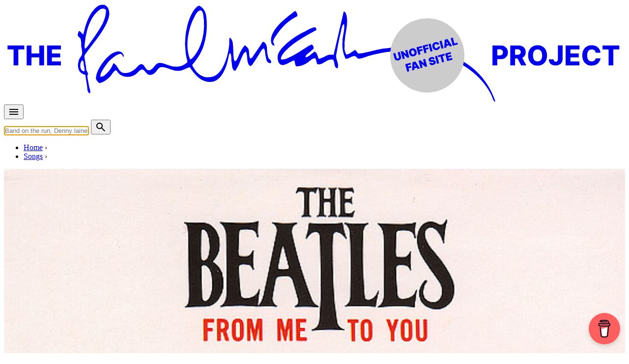

--- FILE ---
content_type: text/html; charset=UTF-8
request_url: https://www.the-paulmccartney-project.com/song/thank-you-girl/
body_size: 27631
content:

<!doctype html>
<html lang="en">
<head>
<meta charset="UTF-8">
<meta http-equiv="Content-Type" content="text/html; charset=utf-8" />
<meta name="viewport" content="width=device-width, initial-scale=1.0">
<title>Thank You Girl (song)</title>
<link rel="stylesheet" href="/css/pmc.css?version=35">
<!-- Manifest added by SuperPWA - Progressive Web Apps Plugin For WordPress -->
<link rel="manifest" href="/superpwa-manifest.json">
<meta name="theme-color" content="#efebe2">
<!-- / SuperPWA.com -->
<meta name='robots' content='index, follow, max-image-preview:large, max-snippet:-1, max-video-preview:-1' />

            <script data-no-defer="1" data-ezscrex="false" data-cfasync="false" data-pagespeed-no-defer data-cookieconsent="ignore">
                var ctPublicFunctions = {"_ajax_nonce":"6199e215a3","_rest_nonce":"05975faa71","_ajax_url":"\/wp-admin\/admin-ajax.php","_rest_url":"https:\/\/www.the-paulmccartney-project.com\/wp-json\/","data__cookies_type":"none","data__ajax_type":"admin_ajax","data__bot_detector_enabled":"1","data__frontend_data_log_enabled":1,"cookiePrefix":"","wprocket_detected":true,"host_url":"www.the-paulmccartney-project.com","text__ee_click_to_select":"Click to select the whole data","text__ee_original_email":"The complete one is","text__ee_got_it":"Got it","text__ee_blocked":"Blocked","text__ee_cannot_connect":"Cannot connect","text__ee_cannot_decode":"Can not decode email. Unknown reason","text__ee_email_decoder":"CleanTalk email decoder","text__ee_wait_for_decoding":"The magic is on the way!","text__ee_decoding_process":"Please wait a few seconds while we decode the contact data."}
            </script>
        
            <script data-no-defer="1" data-ezscrex="false" data-cfasync="false" data-pagespeed-no-defer data-cookieconsent="ignore">
                var ctPublic = {"_ajax_nonce":"6199e215a3","settings__forms__check_internal":"0","settings__forms__check_external":"0","settings__forms__force_protection":0,"settings__forms__search_test":"1","settings__forms__wc_add_to_cart":"0","settings__data__bot_detector_enabled":"1","settings__sfw__anti_crawler":0,"blog_home":"https:\/\/www.the-paulmccartney-project.com\/","pixel__setting":"3","pixel__enabled":true,"pixel__url":null,"data__email_check_before_post":"1","data__email_check_exist_post":0,"data__cookies_type":"none","data__key_is_ok":true,"data__visible_fields_required":true,"wl_brandname":"Anti-Spam by CleanTalk","wl_brandname_short":"CleanTalk","ct_checkjs_key":"750dfd5bc757c526937512a9af86821cf1ce385014da53c2bf4f151e460b5a48","emailEncoderPassKey":"89bfa0894b76b69b05111864052d0702","bot_detector_forms_excluded":"W10=","advancedCacheExists":true,"varnishCacheExists":false,"wc_ajax_add_to_cart":false}
            </script>
        
	<!-- This site is optimized with the Yoast SEO plugin v26.7 - https://yoast.com/wordpress/plugins/seo/ -->
	<link rel="canonical" href="https://www.the-paulmccartney-project.com/song/thank-you-girl/" />
	<meta name="twitter:card" content="summary_large_image" />
	<meta name="twitter:title" content="Thank You Girl (song)" />
	<meta name="twitter:description" content="From Wikipedia: &#8220;Thank You Girl&#8221; is a song by the Beatles and released as the B-side of &#8220;From Me to You&#8220;, which was recorded on the same day (5 March 1963). While not released on an LP in the United Kingdom until Rarities in 1978, the single was featured as the second track on The ..." />
	<meta name="twitter:site" content="@mccartneyproj" />
	<meta name="twitter:label1" content="Est. reading time" />
	<meta name="twitter:data1" content="1 minute" />
	<script type="application/ld+json" class="yoast-schema-graph">{"@context":"https://schema.org","@graph":[{"@type":"WebPage","@id":"https://www.the-paulmccartney-project.com/song/thank-you-girl/","url":"https://www.the-paulmccartney-project.com/song/thank-you-girl/","name":"Thank You Girl (song)","isPartOf":{"@id":"https://www.the-paulmccartney-project.com/#website"},"datePublished":"2010-08-15T08:46:31+00:00","dateModified":"2025-05-22T18:43:52+00:00","inLanguage":"en-US","potentialAction":[{"@type":"ReadAction","target":["https://www.the-paulmccartney-project.com/song/thank-you-girl/"]}]},{"@type":"WebSite","@id":"https://www.the-paulmccartney-project.com/#website","url":"https://www.the-paulmccartney-project.com/","name":"The Paul McCartney Project","description":"","potentialAction":[{"@type":"SearchAction","target":{"@type":"EntryPoint","urlTemplate":"https://www.the-paulmccartney-project.com/?s={search_term_string}"},"query-input":{"@type":"PropertyValueSpecification","valueRequired":true,"valueName":"search_term_string"}}],"inLanguage":"en-US"}]}</script>
	<!-- / Yoast SEO plugin. -->


<link rel='dns-prefetch' href='//fd.cleantalk.org' />
<link rel='dns-prefetch' href='//stats.wp.com' />

<style id='wp-img-auto-sizes-contain-inline-css' type='text/css'>
img:is([sizes=auto i],[sizes^="auto," i]){contain-intrinsic-size:3000px 1500px}
/*# sourceURL=wp-img-auto-sizes-contain-inline-css */
</style>
<link rel='stylesheet' id='simpleLightbox-css' href='https://www.the-paulmccartney-project.com/node_modules/simple-lightbox/dist/simpleLightbox.min.css?ver=6.9' type='text/css' media='all' />
<style id='jetpack-sharing-buttons-style-inline-css' type='text/css'>
.jetpack-sharing-buttons__services-list{display:flex;flex-direction:row;flex-wrap:wrap;gap:0;list-style-type:none;margin:5px;padding:0}.jetpack-sharing-buttons__services-list.has-small-icon-size{font-size:12px}.jetpack-sharing-buttons__services-list.has-normal-icon-size{font-size:16px}.jetpack-sharing-buttons__services-list.has-large-icon-size{font-size:24px}.jetpack-sharing-buttons__services-list.has-huge-icon-size{font-size:36px}@media print{.jetpack-sharing-buttons__services-list{display:none!important}}.editor-styles-wrapper .wp-block-jetpack-sharing-buttons{gap:0;padding-inline-start:0}ul.jetpack-sharing-buttons__services-list.has-background{padding:1.25em 2.375em}
/*# sourceURL=https://www.the-paulmccartney-project.com/wp-content/plugins/jetpack/_inc/blocks/sharing-buttons/view.css */
</style>
<link rel='stylesheet' id='cleantalk-public-css-css' href='https://www.the-paulmccartney-project.com/wp-content/plugins/cleantalk-spam-protect/css/cleantalk-public.min.css?ver=6.70.1_1766209336' type='text/css' media='all' />
<link rel='stylesheet' id='cleantalk-email-decoder-css-css' href='https://www.the-paulmccartney-project.com/wp-content/plugins/cleantalk-spam-protect/css/cleantalk-email-decoder.min.css?ver=6.70.1_1766209336' type='text/css' media='all' />
<link rel='stylesheet' id='jetpack-instant-search-css' href='https://www.the-paulmccartney-project.com/wp-content/plugins/jetpack/jetpack_vendor/automattic/jetpack-search/build/instant-search/jp-search.chunk-main-payload.css?minify=false&#038;ver=62e24c826fcd11ccbe81' type='text/css' media='all' />
<script type="text/javascript" src="https://www.the-paulmccartney-project.com/wp-content/plugins/cleantalk-spam-protect/js/apbct-public-bundle.min.js?ver=6.70.1_1766209336" id="apbct-public-bundle.min-js-js"></script>
<script type="text/javascript" src="https://fd.cleantalk.org/ct-bot-detector-wrapper.js?ver=6.70.1" id="ct_bot_detector-js" defer="defer" data-wp-strategy="defer"></script>
	<style>img#wpstats{display:none}</style>
		<meta name="description" content="&amp;#8220;Thank You Girl&amp;#8221; is a song by the Beatles and released as the B-side of &amp;#8220;From Me to You&amp;#8220;, which was recorded on the same day (5 March..." />
<meta property="og:type" content="music:song" />
<meta property="og:title" content="Thank You Girl (song)" />
<meta property="og:url" content="https://www.the-paulmccartney-project.com/song/thank-you-girl/" />
<meta property="og:description" content="&amp;#8220;Thank You Girl&amp;#8221; is a song by the Beatles and released as the B-side of &amp;#8220;From Me to You&amp;#8220;, which was recorded on the same day (5 March..." />
<meta property="og:site_name" content="The Paul McCartney project" />
<meta property="og:image" content="https://www.the-paulmccartney-project.com/_images/artworks/from-me-to-you-thank-you-girl/main.jpg" />
<meta property="og:locale" content="en_US" />
<meta name="twitter:card" content="summary" />
<meta name="twitter:site" content="@mccartneyproj" />
<meta name="twitter:title" content="Thank You Girl (song)" />
<meta name="twitter:description" content="&amp;#8220;Thank You Girl&amp;#8221; is a song by the Beatles and released as the B-side of &amp;#8220;From Me to You&amp;#8220;, which was recorded on the same day (5 March..." />
<meta name="twitter:image" content="https://www.the-paulmccartney-project.com/_images/artworks/from-me-to-you-thank-you-girl/main.jpg" />
<link rel="apple-touch-icon" sizes="180x180" href="/_images/apple-touch-icon.png">
<link rel="icon" type="image/png" sizes="144x144" href="/_images/favicon-144x144.png">
<link rel="icon" type="image/png" sizes="32x32" href="/_images/favicon-32x32.png">
<link rel="icon" type="image/png" sizes="16x16" href="/_images/favicon-16x16.png">
<!-- leave this for stats -->
<link rel="alternate" type="application/rss+xml" title="The Paul McCartney Project RSS Feed" href="https://feeds.feedburner.com/ThePaulmccartneyProject" />
<link rel="pingback" href="https://www.the-paulmccartney-project.com/xmlrpc.php" />
<script type="text/javascript">
if (localStorage.theme === 'dark' || (!('theme' in localStorage) && window.matchMedia('(prefers-color-scheme: dark)').matches)) {
  document.documentElement.classList.add('dark')
} else {
  document.documentElement.classList.remove('dark')
}	
</script>
<meta name="generator" content="WP Rocket 3.20.3" data-wpr-features="wpr_preload_links wpr_desktop" /></head>

<body class="bg-cream-light dark:bg-gray-800 prose dark:prose-invert song" data-pagetype="song">

<div data-rocket-location-hash="44028051da5ac5fe7f0a1d9d4c0eae53" class="container px-4">
	<div class="max-w-screen-lg mx-auto my-2">
		<a href="/" title="The Paul McCartney Project">
			<svg xmlns="http://www.w3.org/2000/svg" viewBox="0 0 1700 270" fill="currentColor" focusable="false">
				<use href="https://www.the-paulmccartney-project.com/wp-content/themes/pmc2/images/the-paulmccartney-project-logo.svg#logo" x="0" y="0" id="pmclogo" />
			</svg>
		</a>
	</div>
</div>

<nav class="container px-2 lg:px-4">
	<div class="mx-auto flex justify-between items-center pb-4 md:pb-0">
		<div class="flex items-center mr-2">
			<button id="menu-btn" class="animated-button menu-button outline-none">		
				<svg xmlns="http://www.w3.org/2000/svg" height="24px" viewBox="0 -960 960 960" width="24px" fill="currentColor"><path d="M120-240v-80h720v80H120Zm0-200v-80h720v80H120Zm0-200v-80h720v80H120Z"/></svg>
			</button>
		</div>
		<div class="flex items-center flex-grow md:flex-grow-0 md:flex-shrink">
			<form action="/" method="GET" class="flex items-center w-full md:w-auto">
			<input type="text" name="s" id="s" autocomplete="off" class="rounded-md py-2 px-4 focus:outline-none focus:bg-white focus:shadow-md mr-2 flex-grow md:flex-grow-0 md:w-96" placeholder="Band on the run, Denny laine, 1967-05-15...">
			<button type="submit" class="animated-button menu-button">
				<svg xmlns="http://www.w3.org/2000/svg" height="24px" viewBox="0 -960 960 960" width="24px" fill="currentColor"><path d="M784-120 532-372q-30 24-69 38t-83 14q-109 0-184.5-75.5T120-580q0-109 75.5-184.5T380-840q109 0 184.5 75.5T640-580q0 44-14 83t-38 69l252 252-56 56ZM380-400q75 0 127.5-52.5T560-580q0-75-52.5-127.5T380-760q-75 0-127.5 52.5T200-580q0 75 52.5 127.5T380-400Z"/></svg>
			</button>
      		</form>
    	</div>
  	</div>
</nav>

<div data-rocket-location-hash="9dde6e40b1643ba63e15c6df8ed97eb6" id="suggestions" class="transition duration-150 ease-in-out bg-cream-dark dark:bg-[#17202c]"></div>

<div data-rocket-location-hash="4da44c60f08c63a033a078e2cf36b81a" id="fullscreen-menu" class="fullscreen-menu flex not-prose z-[10000]">
	<div data-rocket-location-hash="f40e049c7ee00ffe4f8e4772746e0d0b" class="absolute top-4 text-white outline-none">
		<button id="close-menu-btn" class="animated-button close-menu-button">
			<svg xmlns="http://www.w3.org/2000/svg" height="24px" viewBox="0 -960 960 960" width="24px" fill="currentColor"><path d="m256-200-56-56 224-224-224-224 56-56 224 224 224-224 56 56-224 224 224 224-56 56-224-224-224 224Z"/></svg>
		</button>
	</div>
	<a href="/timeline/" class="text-4xl text-white md:text-6xl font-extrabold hover:text-timeline active:text-timeline font-sans tracking-tighter transition-colors duration-200">Timeline</a>
	<a href="/albums/" class="text-4xl text-white md:text-6xl font-extrabold hover:text-album active:text-album font-sans tracking-tighter transition-colors duration-200">Albums, EPs & singles</a>
	<a href="/songs/" class="text-4xl text-white md:text-6xl font-extrabold hover:text-song active:text-song font-sans tracking-tighter transition-colors duration-200">Songs</a>
	<a href="/films/" class="text-4xl text-white md:text-6xl font-extrabold hover:text-film active:text-film font-sans tracking-tighter transition-colors duration-200">Films</a>
	<a href="/concerts/" class="text-4xl text-white md:text-6xl font-extrabold hover:text-concert active:text-concert font-sans tracking-tighter transition-colors duration-200">Concerts</a>
	<a href="/sessions/" class="text-4xl text-white md:text-6xl font-extrabold hover:text-session active:text-session font-sans tracking-tighter transition-colors duration-200">Sessions</a>
	<a href="/artists/" class="text-4xl text-white md:text-6xl font-extrabold hover:text-people active:text-people font-sans tracking-tighter transition-colors duration-200">People</a>
	<a href="/interviews/" class="text-4xl text-white md:text-6xl font-extrabold hover:text-interview active:text-interview font-sans tracking-tighter transition-colors duration-200">Interviews</a>
	<a href="/articles/" class="text-4xl text-white md:text-6xl font-extrabold hover:text-article active:text-article font-sans tracking-tighter transition-colors duration-200">Articles</a>
</div><nav class="container breadcrumb px-4 lg:px-8 uppercase flex" aria-label="Breadcrumb">
	<ul class="inline-flex list-none space-x-1 md:space-x-2 mt-0 pl-4 lg:pl-8 overflow-x-auto" itemscope itemtype="https://schema.org/BreadcrumbList">
	<li class="inline-flex after:ml-2 text-nowrap" itemprop="itemListElement" itemscope itemtype="https://schema.org/ListItem">
		<meta itemprop="position" content="1" />
		<a class="inline-flex" itemscope itemtype="https://schema.org/Thing" itemprop="item" href="/" id="/"><span itemprop="name">Home</span></a>
	</li>
	<li class="inline-flex after:ml-2 text-nowrap" itemprop="itemListElement" itemscope itemtype="https://schema.org/ListItem">
		<meta itemprop="position" content="2" />
		<a class="inline-flex" itemscope itemtype="https://schema.org/Thing" itemprop="item" href="/songs/" id="/songs/"><span itemprop="name">Songs</span></a>
	</li>
	</ul>
</nav>

<div data-rocket-location-hash="0e1b5d5972ea6d74fe95dfdc36ef82c8" class="bg-song">
	<div data-rocket-location-hash="7b0fcdbcac539012789024bc66c1d6dc" class="container px-4">
	    <div data-rocket-location-hash="43e02207ecbf60151aec3fcbf3f9faac" class="flex flex-col md:grid md:grid-cols-5 lg:grid-cols-3 gap-4">            
           
            <div class="mb-4 md:px-2 md:col-span-2 md:mb-0 lg:col-span-1 order-2 md:order-1 overflow-hidden not-prose">
			    <div class="relative w-full h-full aspect-square">
										<div class="relative block">
						<a class="strip" href="/_images/artworks/from-me-to-you-thank-you-girl/01_big.jpg" data-strip-group="object_images">
							<picture>
								<source media="(min-width:45em)" srcset="/_images/artworks/from-me-to-you-thank-you-girl/01_big.jpg">
								<img itemprop="image" srcset="/_images/artworks/from-me-to-you-thank-you-girl/main.jpg" src="/_images/artworks/from-me-to-you-thank-you-girl/main.jpg" style="width:100%"/>
							</picture>
						</a>
<div class="absolute left-2 bottom-1"><a class="strip not-prose text-4xl text-white" href="/_images/artworks/from-me-to-you-thank-you-girl/02_big.jpg" data-strip-group="object_images">&#9900;</a></div></div>			    </div>    
			</div>
			<div class="md:col-span-3 lg:col-span-2 order-1 md:order-2 pt-4 pb-0 not-prose text-black dark:text-white">       
			         
				<p class="pb-4">
					<span class="skewed before:bg-white"><span class="relative text-black font-bold"><span class="font-light">Released in</span> 1963</span></span>
				</p>
				
            	<h1 class="text-3xl md:text-4xl lg:text-5xl font-extrabold pb-4 tracking-tighter">Thank You Girl</h1> 
				<p class="pb-4">Working title: "Thank You Little Girl"</p><p class="pb-4">Written by <a class="underline" href="/artist/john-lennon/">Lennon</a> - <a class="underline" href="/artist/paul-mccartney/">McCartney</a></p>				
<p class="text-xs">Last updated on May 22, 2025</p>		
			</div>
		</div>
	</div>
</div>
<div data-rocket-location-hash="779d322ddcc4e34a900d395188c34c55" class="container px-4 lg:px-8"><ul class="subnav flex text-black dark:text-white overflow-x-auto"><li><a class="not-prose text-nowrap no-underline border-2 border-black dark:border-white py-2 px-4 mr-8 text-xl " href="/song/thank-you-girl/">Overview</a></li><li><a class="not-prose text-nowrap no-underline border-2 border-black dark:border-white py-2 px-4 mr-8 text-xl  active border-black/10 dark:border-white/10 hover:border-black hover:dark:border-white" href="/song-all-albums/?id=1261">Albums</a></li><li><a class="not-prose text-nowrap no-underline border-2 border-black dark:border-white py-2 px-4 mr-8 text-xl  active border-black/10 dark:border-white/10 hover:border-black hover:dark:border-white" href="/song-all-concerts/?id=1261">Concerts</a></li></ul></div>
<div data-rocket-location-hash="44cf605f9d52da121d9ded2971cf81fb" class="container px-4">
    <div data-rocket-location-hash="662e165d4d6d44194bdffa95da5d8df9" class="flex flex-col md:grid md:grid-cols-5 lg:grid-cols-3 gap-4">        
        <div data-rocket-location-hash="4a7ccc4c407098c69f6775b799a4ecdb" class="md:col-span-2 lg:col-span-1 p-0 lg:p-4 order-2 md:order-1">
			<hr class="md:hidden">			
<script async src="https://pagead2.googlesyndication.com/pagead/js/adsbygoogle.js?client=ca-pub-6911040087337804" crossorigin="anonymous"></script><ins class="adsbygoogle" style="display:block; height:250px; max-width:100%" data-ad-client="ca-pub-6911040087337804" data-ad-slot="6222061637"></ins><script> (adsbygoogle = window.adsbygoogle || []).push({}); </script><p><span class="skewed text-white before:bg-album before:-z-10 mr-2">Album</span> This song officially appears on the <a href="/album/from-me-to-you-thank-you-girl/">From Me To You / Thank You Girl</a> 7" Single.</p><p><span class="skewed text-white before:bg-timeline before:-z-10 mr-2">Timeline</span> This song was officially released in <a href="/timeline/year-1963/">1963</a></p><h2>Master release</h2><div class="border-l-8 border-album pl-4 mb-8"><div><ul role="list" class="results"><li class="py-0 pb-2">
<div class="flex place-items-start">
	<div class="flex-shrink-0">
<a class="w-8 h-8" href="/album/from-me-to-you-thank-you-girl/"><picture class="not-prose" loading="lazy">
<source type="image/webp" srcset="/_images/artworks/from-me-to-you-thank-you-girl/icon.jpg.webp"/>
<img loading="lazy" src="/_images/artworks/from-me-to-you-thank-you-girl/icon.jpg" width="40" height="40" alt=""/>
</picture>
</a>  </div>
<div class="flex-1 min-w-0">
<p class="l1"><a href="/masteralbum/from-me-to-you-thank-you-girl/">From Me To You / Thank You Girl</a></p><p class="l2">By <a href="/artist/the-beatles/">The Beatles</a></p>  </div>
</div>
</li>
</ul></div></div><h2>Related sessions</h2><p>This song was recorded during the following studio sessions:</p><div class="border-l-8 border-session pl-4 mb-8"><div><ul role="list" class="results"><li class="py-0 pb-2">
<div class="flex place-items-start">
<div class="flex-1 min-w-0">
<p class="l1"><a href="/session/from-me-to-you-thank-you-girl/">&quot;From Me To You / Thank You Girl&quot; session #1</a></p><p class="l2">Mar 05, 1963</p>  </div>
</div>
</li>
<li class="py-0 pb-2">
<div class="flex place-items-start">
<div class="flex-1 min-w-0">
<p class="l1"><a href="/session/from-me-to-you-thank-you-girl-session-2/">"From Me To You / Thank You Girl" session #2</a></p><p class="l2">Mar 13, 1963</p>  </div>
</div>
</li>
</ul></div></div><h2>Related interviews</h2><div class="border-l-8 border-interview pl-4 mb-8"><div><ul role="list" class="results"><li class="py-0 pb-2">
<div class="flex place-items-start">
	<div class="flex-shrink-0">
<a class="w-8 h-8" href="/album/hope-for-the-future/"><picture class="not-prose" loading="lazy">
<source type="image/webp" srcset="/_images/artworks/hope-for-the-future/icon.jpg.webp"/>
<img loading="lazy" src="/_images/artworks/hope-for-the-future/icon.jpg" width="40" height="40" alt=""/>
</picture>
</a>  </div>
<div class="flex-1 min-w-0">
<p class="l1"><a href="/interview/paul-and-lily-cole-discuss-hope-for-the-future/">Paul and Lily Cole Discuss 'Hope For The Future'</a></p><p class="l2">Nov 19, 2014 &bull; From paulmccartney.com</p>  </div>
</div>
</li>
<li class="py-0 pb-2">
<div class="flex place-items-start">
	<div class="flex-shrink-0">
<a class="w-8 h-8" href="/album/mccartney-iii/"><picture class="not-prose" loading="lazy">
<source type="image/webp" srcset="/_images/artworks/mccartney-iii/icon.jpg.webp"/>
<img loading="lazy" src="/_images/artworks/mccartney-iii/icon.jpg" width="40" height="40" alt=""/>
</picture>
</a>  </div>
<div class="flex-1 min-w-0">
<p class="l1"><a href="/interview/paul-mccartney-is-still-trying-to-figure-out-love/">Paul McCartney Is Still Trying to Figure Out Love</a></p><p class="l2">Nov 29, 2020 &bull; From The New York Times</p>  </div>
</div>
</li>
</ul></div></div>        </div>    	
        <div data-rocket-location-hash="f259e94fb84d1b4bef8ac4f35107ecef" class="md:col-span-3 lg:col-span-2 p-0 pt-4 order-1 md:order-2 wp-content">
		
<p>From <a href="https://en.wikipedia.org/wiki/Thank_You_Girl">Wikipedia</a>:</p>



<blockquote class="wp-block-quote wikipedia is-layout-flow wp-block-quote-is-layout-flow">
<p>&#8220;Thank You Girl&#8221; is a song by the Beatles and released as the B-side of &#8220;<a title="From Me to You" href="/song/from-me-to-you/">From Me to You</a>&#8220;, which was recorded on the same day (5 March 1963). While not released on an LP in the United Kingdom until Rarities in 1978, the single was featured as the second track on <a title="The Beatles' Second Album" href="/album/the-beatles-second-album/">The Beatles&#8217; Second Album</a> in the United States. As the B-side to &#8220;<a title="Do You Want to Know a Secret" href="/song/do-you-want-to-know-a-secret/">Do You Want to Know a Secret</a>&#8220;, it hit No. 35 on the Billboard Hot 100 in the spring of 1964.</p>



<p>Originally titled &#8220;Thank You, Little Girl&#8221;, the song was written by John Lennon and Paul McCartney as a tribute to the band&#8217;s many female fans. McCartney said, &#8220;We knew that if we wrote a song called, &#8216;Thank You Girl&#8217;, that a lot of the girls who wrote us fan letters would take it as a genuine &#8216;thank you&#8217;. So a lot of our songs were directly addressed to the fans.&#8221; Written “eyeball to eyeball&#8221;, a phrase Lennon and McCartney would later use to describe their early formulaic writing sessions, &#8220;Thank You Girl&#8221; demonstrates how they were able to produce a song from scratch by working in total partnership. Lyrically, Ian MacDonald suggests that Lennon probably wrote the first line of each verse, allowing McCartney his flair for word play and inner-rhyming in completing it.</p>



<p>Lennon said the song was originally intended as a single: &#8220;&#8216;Thank You Girl&#8217; was one of our efforts at writing a single that didn&#8217;t work. So it became a B-side or an album track.&#8221; In April 1972, he told Hit Parader, &#8220;[The song was written by] Paul and me. This was just a silly song we knocked off.&#8221; McCartney seemed to agree describing it as &#8220;a bit of a hack song, but all good practice.&#8221;</p>



<p>Both &#8220;From Me to You&#8221; and &#8220;Thank You Girl&#8221; were credited to &#8220;McCartney–Lennon&#8221;, as were eight of the songs on the <a title="Please Please Me" href="/album/please-please-me/">Please Please Me</a> album. It would be permanently changed to the more familiar &#8220;Lennon–McCartney&#8221; songwriting credit for their next single release, &#8220;<a title="She Loves You" href="/song/she-loves-you/">She Loves You</a>&#8220;.</p>



<p>The song was recorded in thirteen takes, the same number of takes needed to perfect &#8220;From Me To You&#8221;. This recording session is also notable because it marks the first studio appearances of two Lennon–McCartney songs that would not be released until much later in the band&#8217;s career: &#8220;<a title="One After 909" href="/song/one-after-909/">One After 909</a>&#8221; (later appearing on <a class="mw-redirect" title="Let It Be (album)" href="/album/let-it-be/">Let It Be</a>) and &#8220;<a class="mw-redirect" title="What Goes On (The Beatles song)" href="/song/what-goes-on/">What Goes On</a>&#8221; (later appearing on <a title="Rubber Soul" href="/album/rubber-soul/">Rubber Soul</a>, credited as Lennon–McCartney/Starkey to reflect Ringo&#8217;s contribution to the lyrics). Although both songs were rehearsed, only &#8220;One After 909&#8221; was recorded, and even then the results were deemed unsatisfactory for release.</p>



<p>The stereo mix of the song (included on the Capitol LP <a title="The Beatles' Second Album" href="/album/the-beatles-second-album/">The Beatles&#8217; Second Album</a>) is noticeably different from the original single mono mix (re-released on CD in 1988 on the compilation Past Masters, Volume One) in the middle 8. In the stereo version, a couple of extra harmonica lines can be heard, as well as at the very end of the song. In addition, this stereo mix contained reverb added by Capitol. The unadulterated stereo mix was released for the first time on the 2009 remastered CD <a title="Past Masters" href="/album/past-masters/">Past Masters</a></p>



<p>The song was covered by The Smithereens on their album B-Sides The Beatles.</p>
</blockquote>



<p>From&nbsp;<a href="https://www.columbia.edu/~brennan/beatles/var-1963.html">The Usenet Guide to Beatles Recording Variations</a>:</p>



<blockquote class="wp-block-quote is-layout-flow wp-block-quote-is-layout-flow">
<ul class="wp-block-list">
<li>[A] mono 13 Mar 1963. edited.
<ul class="wp-block-list">
<li>UK: Parlophone R5015 single 1963, Parlophone PSLP 261 and PCM 1001 Rarities 1978-79.</li>



<li>US: Vee Jay VJ 522 single 1963, Vee Jay VJ 587 single 1964, Vee Jay VJLP 1085 and VJSR 1085 The Beatles and Frank Ifield on Stage 1963.</li>



<li>CD: EMI CDP 7 90043 2 Past Masters 1 1988, EMI single 1988.</li>
</ul>
</li>



<li>[B] stereo 13 Mar 1963. edited.
<ul class="wp-block-list">
<li>US: Capitol ST 2080 Second 1964. Germany: Odeon STO 73 692 (later 1C 062-04 363) Beatles Beat 1966.</li>
</ul>
</li>



<li>[B1] mono made from [B] 1964, by Capitol.
<ul class="wp-block-list">
<li>US: Capitol T 2080 Second 1964.</li>
</ul>
</li>
</ul>



<p>Stereo [B] has harmonica edit pieces in the middle and at the end that were not used for mono [A], and has more echo. Unlike <em>From Me to You</em>, the harmonica was mixed into only the vocal track. Vee Jay had some problem with [A]; it runs a little slow on the single, and a little fast on the LP.</p>



<p>The stereo mix has a lot of echo on it, which was probably an addition by Capitol, but we don&#8217;t have a definite non-Capitol source to compare to. Odeon (Germany) got some material from Capitol, and their stereo &#8220;Thank you girl&#8221; may be Capitol&#8217;s processed version.</p>
</blockquote>
<hr><h2>Lyrics</h2><div class="md:columns-2 not-prose font-serif"><p>Oh, oh, mmm</p><p>You've been good to me, you made me glad when I was blue</p><p>And eternally I'll always be in love with you</p><p>And all I've gotta do is thank you girl, thank you girl</p><hr class="my-4"><p>I could tell the world a thing or two about our love</p><p>I know little girl only a fool would doubt our love</p><p>And all I gotta do is thank you girl, thank you girl</p><hr class="my-4"><p>Thank you girl for lovin' me the way that you do</p><p>(Way that you do)</p><p>That's the kind of love that is too good to be true</p><p>And all I've gotta do is thank you girl, thank you girl</p><hr class="my-4"><p>Oh, oh, mmm</p><p>You've been good to me, you made me glad when I was blue</p><p>And eternally I'll always be in love with you</p><p>And all I gotta do is thank you girl, thank you girl</p><p>Oh, oh, oh</p><p>Oh, oh, oh</p><p>Oh, oh</p></div><h2>Officially appears on</h2><div class="border-l-8 border-album pl-4 mb-8"><ul role="list" class="results"><li class="py-0 pb-2">
<div class="flex place-items-start">
	<div class="flex-shrink-0">
<a class="w-8 h-8" href="/album/from-me-to-you-thank-you-girl-3/"><picture class="not-prose" loading="lazy">
<source type="image/webp" srcset="/_images/artworks/from-me-to-you-thank-you-girl-3/icon.jpg.webp"/>
<img loading="lazy" src="/_images/artworks/from-me-to-you-thank-you-girl-3/icon.jpg" width="40" height="40" alt=""/>
</picture>
</a>  </div>
<div class="flex-1 min-w-0">
<p class="mb"><a class="text-xl" href="/album/from-me-to-you-thank-you-girl-3/">From Me To You / Thank You Girl</a></p><p class="mb"><strong>7" Single</strong></p><div class="trackDetails"><p class="mb"><i class="icon-time"></i> 2:03  &bull; <strong class="tracktype">Studio version</strong> &bull;  <a href="/song-all-albums/?f_variation=A&amp;id=1261" class="not-prose text-white dark:text-black bg-black dark:bg-white rounded-full px-3 py-1 hover:opacity-75" title="Song variation">A</a> &bull; Mono</p><p class="mb text-sm credits"> <span><a href="/artist/paul-mccartney/">Paul McCartney</a> : Bass, Vocals</span> <span><a href="/artist/ringo-starr/">Ringo Starr</a> : Drums</span> <span><a href="/artist/john-lennon/">John Lennon</a> : Harmonica, Rhythm guitar, Vocals</span> <span><a href="/artist/george-harrison/">George Harrison</a> : Lead guitar</span> <span><a href="/artist/george-martin/">George Martin</a> : Producer</span> <span><a href="/artist/norman-smith/">Norman Smith</a> : Recording engineer</span></p><p class="mb text-sm"><span class="skewed text-white before:bg-session before:-z-10 mr-2">Session</span><strong>Recording : </strong><a href="/session/from-me-to-you-thank-you-girl/">Mar 05, 1963</a> &bull; <strong>Studio :</strong> EMI Studios, Studio Two, Abbey Road</p><p class="mb text-sm"><span class="skewed text-white before:bg-session before:-z-10 mr-2">Session</span><strong>Mixing : </strong><a href="/session/from-me-to-you-thank-you-girl-session-2/">Mar 13, 1963</a> &bull; <strong>Studio :</strong> EMI Studios, Studio Two, Abbey Road</p></div>  </div>
</div>
</li>
<li class="py-0 pb-2">
<div class="flex place-items-start">
	<div class="flex-shrink-0">
<a class="w-8 h-8" href="/album/from-me-to-you-thank-you-girl/"><picture class="not-prose" loading="lazy">
<source type="image/webp" srcset="/_images/artworks/from-me-to-you-thank-you-girl/icon.jpg.webp"/>
<img loading="lazy" src="/_images/artworks/from-me-to-you-thank-you-girl/icon.jpg" width="40" height="40" alt=""/>
</picture>
</a>  </div>
<div class="flex-1 min-w-0">
<p class="mb"><a class="text-xl" href="/album/from-me-to-you-thank-you-girl/">From Me To You / Thank You Girl</a></p><p class="mb"><strong>7" Single</strong> &bull; Released in 1963</p><div class="trackDetails"><p class="mb"><i class="icon-time"></i> 2:03  &bull; <strong class="tracktype">Studio version</strong> &bull;  <a href="/song-all-albums/?f_variation=A&amp;id=1261" class="not-prose text-white dark:text-black bg-black dark:bg-white rounded-full px-3 py-1 hover:opacity-75" title="Song variation">A</a> &bull; Mono</p><p class="mb text-sm credits"> <span><a href="/artist/paul-mccartney/">Paul McCartney</a> : Bass, Vocals</span> <span><a href="/artist/ringo-starr/">Ringo Starr</a> : Drums</span> <span><a href="/artist/john-lennon/">John Lennon</a> : Harmonica, Rhythm guitar, Vocals</span> <span><a href="/artist/george-harrison/">George Harrison</a> : Lead guitar</span> <span><a href="/artist/george-martin/">George Martin</a> : Producer</span> <span><a href="/artist/norman-smith/">Norman Smith</a> : Recording engineer</span></p><p class="mb text-sm"><span class="skewed text-white before:bg-session before:-z-10 mr-2">Session</span><strong>Recording : </strong><a href="/session/from-me-to-you-thank-you-girl/">Mar 05, 1963</a> &bull; <strong>Studio :</strong> EMI Studios, Studio Two, Abbey Road</p><p class="mb text-sm"><span class="skewed text-white before:bg-session before:-z-10 mr-2">Session</span><strong>Mixing : </strong><a href="/session/from-me-to-you-thank-you-girl-session-2/">Mar 13, 1963</a> &bull; <strong>Studio :</strong> EMI Studios, Studio Two, Abbey Road</p></div>  </div>
</div>
</li>
<li class="py-0 pb-2">
<div class="flex place-items-start">
	<div class="flex-shrink-0">
<a class="w-8 h-8" href="/album/the-beatles-hits/"><picture class="not-prose" loading="lazy">
<source type="image/webp" srcset="/_images/artworks/the-beatles-hits/icon.jpg.webp"/>
<img loading="lazy" src="/_images/artworks/the-beatles-hits/icon.jpg" width="40" height="40" alt=""/>
</picture>
</a>  </div>
<div class="flex-1 min-w-0">
<p class="mb"><a class="text-xl" href="/album/the-beatles-hits/">The Beatles' Hits</a></p><p class="mb"><strong>EP</strong> &bull; Released in 1963</p><div class="trackDetails"><p class="mb"><i class="icon-time"></i> 2:01  &bull; <strong class="tracktype">Studio version</strong> &bull;  <a href="/song-all-albums/?f_variation=A&amp;id=1261" class="not-prose text-white dark:text-black bg-black dark:bg-white rounded-full px-3 py-1 hover:opacity-75" title="Song variation">A</a> &bull; Mono</p><p class="mb text-sm credits"> <span><a href="/artist/paul-mccartney/">Paul McCartney</a> : Bass, Vocals</span> <span><a href="/artist/ringo-starr/">Ringo Starr</a> : Drums</span> <span><a href="/artist/john-lennon/">John Lennon</a> : Harmonica, Rhythm guitar, Vocals</span> <span><a href="/artist/george-harrison/">George Harrison</a> : Lead guitar</span> <span><a href="/artist/george-martin/">George Martin</a> : Producer</span> <span><a href="/artist/norman-smith/">Norman Smith</a> : Recording engineer</span></p><p class="mb text-sm"><span class="skewed text-white before:bg-session before:-z-10 mr-2">Session</span><strong>Recording : </strong><a href="/session/from-me-to-you-thank-you-girl/">Mar 05, 1963</a> &bull; <strong>Studio :</strong> EMI Studios, Studio Two, Abbey Road</p><p class="mb text-sm"><span class="skewed text-white before:bg-session before:-z-10 mr-2">Session</span><strong>Mixing : </strong><a href="/session/from-me-to-you-thank-you-girl-session-2/">Mar 13, 1963</a> &bull; <strong>Studio :</strong> EMI Studios, Studio Two, Abbey Road</p></div>  </div>
</div>
</li>
<li class="py-0 pb-2">
<div class="flex place-items-start">
	<div class="flex-shrink-0">
<a class="w-8 h-8" href="/album/the-beatles-second-album-stereo/"><picture class="not-prose" loading="lazy">
<source type="image/webp" srcset="/_images/artworks/the-beatles-second-album-stereo/icon.jpg.webp"/>
<img loading="lazy" src="/_images/artworks/the-beatles-second-album-stereo/icon.jpg" width="40" height="40" alt=""/>
</picture>
</a>  </div>
<div class="flex-1 min-w-0">
<p class="mb"><a class="text-xl" href="/album/the-beatles-second-album-stereo/">The Beatles' Second Album (Stereo)</a></p><p class="mb"><strong>Official album</strong> &bull; Released in 1964</p><div class="trackDetails"><p class="mb"><i class="icon-time"></i> 2:06  &bull; <strong class="tracktype">Studio version</strong> &bull;  <a href="/song-all-albums/?f_variation=B&amp;id=1261" class="not-prose text-white dark:text-black bg-black dark:bg-white rounded-full px-3 py-1 hover:opacity-75" title="Song variation">B</a> &bull; Stereo</p><p class="mb text-sm credits"> <span><a href="/artist/paul-mccartney/">Paul McCartney</a> : Bass, Vocals</span> <span><a href="/artist/ringo-starr/">Ringo Starr</a> : Drums</span> <span><a href="/artist/john-lennon/">John Lennon</a> : Harmonica, Rhythm guitar, Vocals</span> <span><a href="/artist/george-harrison/">George Harrison</a> : Lead guitar</span> <span><a href="/artist/george-martin/">George Martin</a> : Producer</span> <span><a href="/artist/norman-smith/">Norman Smith</a> : Recording engineer</span></p><p class="mb text-sm"><span class="skewed text-white before:bg-session before:-z-10 mr-2">Session</span><strong>Recording : </strong><a href="/session/from-me-to-you-thank-you-girl/">Mar 05, 1963</a> &bull; <strong>Studio :</strong> EMI Studios, Studio Two, Abbey Road</p><p class="mb text-sm"><span class="skewed text-white before:bg-session before:-z-10 mr-2">Session</span><strong>Mixing : </strong><a href="/session/from-me-to-you-thank-you-girl-session-2/">Mar 13, 1963</a> &bull; <strong>Studio :</strong> EMI Studios, Studio Two, Abbey Road</p></div>  </div>
</div>
</li>
<li class="py-0 pb-2">
<div class="flex place-items-start">
	<div class="flex-shrink-0">
<a class="w-8 h-8" href="/album/the-beatles-second-album/"><img class="not-prose" loading="lazy" src="/_images/artworks/the-beatles-second-album/icon.jpg" width="40" height="40" alt=""/></a>  </div>
<div class="flex-1 min-w-0">
<p class="mb"><a class="text-xl" href="/album/the-beatles-second-album/">The Beatles' Second Album (Mono)</a></p><p class="mb"><strong>LP</strong> &bull; Released in 1964</p><div class="trackDetails"><p class="mb"><i class="icon-time"></i> 2:05  &bull; <strong class="tracktype">Studio version</strong> &bull;  <a href="/song-all-albums/?f_variation=B1&amp;id=1261" class="not-prose text-white dark:text-black bg-black dark:bg-white rounded-full px-3 py-1 hover:opacity-75" title="Song variation">B1</a> &bull; Mono &bull; Mono made from [B] by Capitol</p><p class="mb text-sm credits"> <span><a href="/artist/paul-mccartney/">Paul McCartney</a> : Bass, Vocals</span> <span><a href="/artist/ringo-starr/">Ringo Starr</a> : Drums</span> <span><a href="/artist/john-lennon/">John Lennon</a> : Harmonica, Rhythm guitar, Vocals</span> <span><a href="/artist/george-harrison/">George Harrison</a> : Lead guitar</span> <span><a href="/artist/george-martin/">George Martin</a> : Producer</span> <span><a href="/artist/norman-smith/">Norman Smith</a> : Recording engineer</span></p><p class="mb text-sm"><span class="skewed text-white before:bg-session before:-z-10 mr-2">Session</span><strong>Recording : </strong><a href="/session/from-me-to-you-thank-you-girl/">Mar 05, 1963</a> &bull; <strong>Studio :</strong> EMI Studios, Studio Two, Abbey Road</p><p class="mb text-sm"><span class="skewed text-white before:bg-session before:-z-10 mr-2">Session</span><strong>Mixing : </strong><a href="/session/from-me-to-you-thank-you-girl-session-2/">Mar 13, 1963</a> &bull; <strong>Studio :</strong> EMI Studios, Studio Two, Abbey Road</p></div>  </div>
</div>
</li>
<li class="py-0 pb-2">
<div class="flex place-items-start">
	<div class="flex-shrink-0">
<a class="w-8 h-8" href="/album/from-me-to-you-thank-you-girl-2/"><picture class="not-prose" loading="lazy">
<source type="image/webp" srcset="/_images/artworks/from-me-to-you-thank-you-girl-2/icon.jpg.webp"/>
<img loading="lazy" src="/_images/artworks/from-me-to-you-thank-you-girl-2/icon.jpg" width="40" height="40" alt=""/>
</picture>
</a>  </div>
<div class="flex-1 min-w-0">
<p class="mb"><a class="text-xl" href="/album/from-me-to-you-thank-you-girl-2/">From Me To You / Thank You Girl</a></p><p class="mb"><strong>7" Single</strong> &bull; Released in 1983</p><div class="trackDetails"><p class="mb"><i class="icon-time"></i> 2:03  &bull; <strong class="tracktype">Studio version</strong> &bull;  <a href="/song-all-albums/?f_variation=A&amp;id=1261" class="not-prose text-white dark:text-black bg-black dark:bg-white rounded-full px-3 py-1 hover:opacity-75" title="Song variation">A</a> &bull; Mono</p><p class="mb text-sm credits"> <span><a href="/artist/paul-mccartney/">Paul McCartney</a> : Bass, Vocals</span> <span><a href="/artist/ringo-starr/">Ringo Starr</a> : Drums</span> <span><a href="/artist/john-lennon/">John Lennon</a> : Harmonica, Rhythm guitar, Vocals</span> <span><a href="/artist/george-harrison/">George Harrison</a> : Lead guitar</span> <span><a href="/artist/george-martin/">George Martin</a> : Producer</span> <span><a href="/artist/norman-smith/">Norman Smith</a> : Recording engineer</span></p><p class="mb text-sm"><span class="skewed text-white before:bg-session before:-z-10 mr-2">Session</span><strong>Recording : </strong><a href="/session/from-me-to-you-thank-you-girl/">Mar 05, 1963</a> &bull; <strong>Studio :</strong> EMI Studios, Studio Two, Abbey Road</p><p class="mb text-sm"><span class="skewed text-white before:bg-session before:-z-10 mr-2">Session</span><strong>Mixing : </strong><a href="/session/from-me-to-you-thank-you-girl-session-2/">Mar 13, 1963</a> &bull; <strong>Studio :</strong> EMI Studios, Studio Two, Abbey Road</p></div>  </div>
</div>
</li>
<li class="py-0 pb-2">
<div class="flex place-items-start">
	<div class="flex-shrink-0">
<a class="w-8 h-8" href="/album/past-masters/"><picture class="not-prose" loading="lazy">
<source type="image/webp" srcset="/_images/artworks/past-masters/icon.jpg.webp"/>
<img loading="lazy" src="/_images/artworks/past-masters/icon.jpg" width="40" height="40" alt=""/>
</picture>
</a>  </div>
<div class="flex-1 min-w-0">
<p class="mb"><a class="text-xl" href="/album/past-masters/">Past Masters Volume 1</a></p><p class="mb"><strong>Official album</strong> &bull; Released in 1988</p><div class="trackDetails"><p class="mb"><i class="icon-time"></i> 2:04  &bull; <strong class="tracktype">Studio version</strong> &bull;  <a href="/song-all-albums/?f_variation=A&amp;id=1261" class="not-prose text-white dark:text-black bg-black dark:bg-white rounded-full px-3 py-1 hover:opacity-75" title="Song variation">A</a></p><p class="mb text-sm credits"> <span><a href="/artist/paul-mccartney/">Paul McCartney</a> : Bass, Vocals</span> <span><a href="/artist/ringo-starr/">Ringo Starr</a> : Drums</span> <span><a href="/artist/john-lennon/">John Lennon</a> : Harmonica, Rhythm guitar, Vocals</span> <span><a href="/artist/george-harrison/">George Harrison</a> : Lead guitar</span> <span><a href="/artist/george-martin/">George Martin</a> : Producer</span> <span><a href="/artist/norman-smith/">Norman Smith</a> : Recording engineer</span></p><p class="mb text-sm"><span class="skewed text-white before:bg-session before:-z-10 mr-2">Session</span><strong>Recording : </strong><a href="/session/from-me-to-you-thank-you-girl/">Mar 05, 1963</a> &bull; <strong>Studio :</strong> EMI Studios, Studio Two, Abbey Road</p><p class="mb text-sm"><span class="skewed text-white before:bg-session before:-z-10 mr-2">Session</span><strong>Mixing : </strong><a href="/session/from-me-to-you-thank-you-girl-session-2/">Mar 13, 1963</a> &bull; <strong>Studio :</strong> EMI Studios, Studio Two, Abbey Road</p></div>  </div>
</div>
</li>
<li class="py-0 pb-2">
<div class="flex place-items-start">
	<div class="flex-shrink-0">
<a class="w-8 h-8" href="/album/live-at-the-bbc/"><picture class="not-prose" loading="lazy">
<source type="image/webp" srcset="/_images/artworks/live-at-the-bbc/icon.jpg.webp"/>
<img loading="lazy" src="/_images/artworks/live-at-the-bbc/icon.jpg" width="40" height="40" alt=""/>
</picture>
</a>  </div>
<div class="flex-1 min-w-0">
<p class="mb"><a class="text-xl" href="/album/live-at-the-bbc/">Live At The BBC</a></p><p class="mb"><strong>Official live</strong> &bull; Released in 1994</p><div class="trackDetails"><p class="mb"><i class="icon-time"></i> 2:02  &bull; <strong class="tracktype">Radio show</strong> &bull;  <a href="/song-all-albums/?f_variation=L1&amp;id=1261" class="not-prose text-white dark:text-black bg-black dark:bg-white rounded-full px-3 py-1 hover:opacity-75" title="Song variation">L1</a> &bull; ‘Thank You Girl’ was the B-side of their third single ‘From Me To You’.</p><p class="mb text-sm"><span class="skewed text-white before:bg-concert before:-z-10 mr-2">Concert</span> From <a class="concert" href="/concert/1963-06-23/">"Easy Beat" in London, UK on Jun 23, 1963</a></p></div>  </div>
</div>
</li>
<li class="py-0 pb-2">
<div class="flex place-items-start">
	<div class="flex-shrink-0">
<a class="w-8 h-8" href="/album/the-beatles-second-album-mono/"><picture class="not-prose" loading="lazy">
<source type="image/webp" srcset="/_images/artworks/the-beatles-second-album-mono/icon.jpg.webp"/>
<img loading="lazy" src="/_images/artworks/the-beatles-second-album-mono/icon.jpg" width="40" height="40" alt=""/>
</picture>
</a>  </div>
<div class="flex-1 min-w-0">
<p class="mb"><a class="text-xl" href="/album/the-beatles-second-album-mono/">The Beatles' Second Album (2004 remaster)</a></p><p class="mb"><strong>Official album</strong> &bull; Released in 2004</p><div class="trackDetails"><p class="mb"><i class="icon-time"></i> 2:05  &bull; <strong class="tracktype">Studio version</strong> &bull;  <a href="/song-all-albums/?f_variation=B1.2004&amp;id=1261" class="not-prose text-white dark:text-black bg-black dark:bg-white rounded-full px-3 py-1 hover:opacity-75" title="Song variation">B1.2004</a> &bull; Mono &bull; 2004 remaster</p><p class="mb text-sm credits"> <span><a href="/artist/paul-mccartney/">Paul McCartney</a> : Bass, Vocals</span> <span><a href="/artist/ringo-starr/">Ringo Starr</a> : Drums</span> <span><a href="/artist/john-lennon/">John Lennon</a> : Harmonica, Rhythm guitar, Vocals</span> <span><a href="/artist/george-harrison/">George Harrison</a> : Lead guitar</span> <span><a href="/artist/george-martin/">George Martin</a> : Producer</span> <span><a href="/artist/norman-smith/">Norman Smith</a> : Recording engineer</span> <span><a href="/artist/ted-jensen/">Ted Jensen</a> : Remastering</span></p><p class="mb text-sm"><span class="skewed text-white before:bg-session before:-z-10 mr-2">Session</span><strong>Recording : </strong><a href="/session/from-me-to-you-thank-you-girl/">Mar 05, 1963</a> &bull; <strong>Studio :</strong> EMI Studios, Studio Two, Abbey Road</p><p class="mb text-sm"><span class="skewed text-white before:bg-session before:-z-10 mr-2">Session</span><strong>Mixing : </strong><a href="/session/from-me-to-you-thank-you-girl-session-2/">Mar 13, 1963</a> &bull; <strong>Studio :</strong> EMI Studios, Studio Two, Abbey Road</p></div>  </div>
</div>
</li>
<li class="py-0 pb-2">
<div class="flex place-items-start">
	<div class="flex-shrink-0">
<a class="w-8 h-8" href="/album/the-beatles-second-album-mono/"><picture class="not-prose" loading="lazy">
<source type="image/webp" srcset="/_images/artworks/the-beatles-second-album-mono/icon.jpg.webp"/>
<img loading="lazy" src="/_images/artworks/the-beatles-second-album-mono/icon.jpg" width="40" height="40" alt=""/>
</picture>
</a>  </div>
<div class="flex-1 min-w-0">
<p class="mb"><a class="text-xl" href="/album/the-beatles-second-album-mono/">The Beatles' Second Album (2004 remaster)</a></p><p class="mb"><strong>Official album</strong> &bull; Released in 2004</p><div class="trackDetails"><p class="mb"><i class="icon-time"></i> 2:06  &bull; <strong class="tracktype">Studio version</strong> &bull;  <a href="/song-all-albums/?f_variation=B2004&amp;id=1261" class="not-prose text-white dark:text-black bg-black dark:bg-white rounded-full px-3 py-1 hover:opacity-75" title="Song variation">B2004</a> &bull; Stereo &bull; 2004 remaster</p><p class="mb text-sm credits"> <span><a href="/artist/paul-mccartney/">Paul McCartney</a> : Bass, Vocals</span> <span><a href="/artist/ringo-starr/">Ringo Starr</a> : Drums</span> <span><a href="/artist/john-lennon/">John Lennon</a> : Harmonica, Rhythm guitar, Vocals</span> <span><a href="/artist/george-harrison/">George Harrison</a> : Lead guitar</span> <span><a href="/artist/george-martin/">George Martin</a> : Producer</span> <span><a href="/artist/norman-smith/">Norman Smith</a> : Recording engineer</span> <span><a href="/artist/ted-jensen/">Ted Jensen</a> : Remastering</span></p><p class="mb text-sm"><span class="skewed text-white before:bg-session before:-z-10 mr-2">Session</span><strong>Recording : </strong><a href="/session/from-me-to-you-thank-you-girl/">Mar 05, 1963</a> &bull; <strong>Studio :</strong> EMI Studios, Studio Two, Abbey Road</p><p class="mb text-sm"><span class="skewed text-white before:bg-session before:-z-10 mr-2">Session</span><strong>Mixing : </strong><a href="/session/from-me-to-you-thank-you-girl-session-2/">Mar 13, 1963</a> &bull; <strong>Studio :</strong> EMI Studios, Studio Two, Abbey Road</p></div>  </div>
</div>
</li>
</ul><p class="flex items-center"><i class="icon-circle_right text-4xl mr-2 text-black dark:text-white"></i> <a href="/song-all-albums/?id=1261&amp;f_appears-on=official-recordings">See all official recordings containing &ldquo;<i>Thank You Girl</i>&rdquo;</a></p></div><h2>Bootlegs</h2><div class="border-l-8 border-album pl-4 mb-8"><ul role="list" class="results"><li class="py-0 pb-2">
<div class="flex place-items-start">
	<div class="flex-shrink-0">
<a class="w-8 h-8" href="/album/complete-acetate-collection-1961-1970/"><picture class="not-prose" loading="lazy">
<source type="image/webp" srcset="/_images/artworks/complete-acetate-collection-1961-1970/icon.jpg.webp"/>
<img loading="lazy" src="/_images/artworks/complete-acetate-collection-1961-1970/icon.jpg" width="40" height="40" alt=""/>
</picture>
</a>  </div>
<div class="flex-1 min-w-0">
<p class="mb"><a class="text-xl" href="/album/complete-acetate-collection-1961-1970/">Complete Acetate Collection 1961-1970</a></p><p class="mb"><strong>Bootleg</strong></p><div class="trackDetails"><p class="mb"><i class="icon-time"></i> 2:07  &bull; <strong class="tracktype">Studio version</strong></p></div>  </div>
</div>
</li>
<li class="py-0 pb-2">
<div class="flex place-items-start">
	<div class="flex-shrink-0">
<a class="w-8 h-8" href="/album/unsurpassed-masters-vol-1-1962-1963/"><picture class="not-prose" loading="lazy">
<source type="image/webp" srcset="/_images/artworks/unsurpassed-masters-vol-1-1962-1963/icon.jpg.webp"/>
<img loading="lazy" src="/_images/artworks/unsurpassed-masters-vol-1-1962-1963/icon.jpg" width="40" height="40" alt=""/>
</picture>
</a>  </div>
<div class="flex-1 min-w-0">
<p class="mb"><a class="text-xl" href="/album/unsurpassed-masters-vol-1-1962-1963/">Unsurpassed Masters Vol. 1 (1962-1963)</a></p><p class="mb"><strong>Bootleg</strong> &bull; Released in 1989</p><div class="trackDetails"><p class="mb"><i class="icon-time"></i> 2:14  &bull; <strong class="tracktype">Outtake</strong> &bull; Take 2, 3, 4</p><p class="mb text-sm"><span class="skewed text-white before:bg-session before:-z-10 mr-2">Session</span><strong>Recording : </strong><a href="/session/from-me-to-you-thank-you-girl/">Mar 05, 1963</a> &bull; <strong>Studio :</strong> EMI Studios, Studio Two, Abbey Road</p></div>  </div>
</div>
</li>
<li class="py-0 pb-2">
<div class="flex place-items-start">
	<div class="flex-shrink-0">
<a class="w-8 h-8" href="/album/unsurpassed-masters-vol-1-1962-1963/"><picture class="not-prose" loading="lazy">
<source type="image/webp" srcset="/_images/artworks/unsurpassed-masters-vol-1-1962-1963/icon.jpg.webp"/>
<img loading="lazy" src="/_images/artworks/unsurpassed-masters-vol-1-1962-1963/icon.jpg" width="40" height="40" alt=""/>
</picture>
</a>  </div>
<div class="flex-1 min-w-0">
<p class="mb"><a class="text-xl" href="/album/unsurpassed-masters-vol-1-1962-1963/">Unsurpassed Masters Vol. 1 (1962-1963)</a></p><p class="mb"><strong>Bootleg</strong> &bull; Released in 1989</p><div class="trackDetails"><p class="mb"><i class="icon-time"></i> 3:53  &bull; <strong class="tracktype">Outtake</strong> &bull; Take 7-13 (edit pieces)</p><p class="mb text-sm"><span class="skewed text-white before:bg-session before:-z-10 mr-2">Session</span><strong>Recording : </strong><a href="/session/from-me-to-you-thank-you-girl/">Mar 05, 1963</a> &bull; <strong>Studio :</strong> EMI Studios, Studio Two, Abbey Road</p></div>  </div>
</div>
</li>
<li class="py-0 pb-2">
<div class="flex place-items-start">
	<div class="flex-shrink-0">
<a class="w-8 h-8" href="/album/unsurpassed-masters-vol-6-1962-1969/"><picture class="not-prose" loading="lazy">
<source type="image/webp" srcset="/_images/artworks/unsurpassed-masters-vol-6-1962-1969/icon.jpg.webp"/>
<img loading="lazy" src="/_images/artworks/unsurpassed-masters-vol-6-1962-1969/icon.jpg" width="40" height="40" alt=""/>
</picture>
</a>  </div>
<div class="flex-1 min-w-0">
<p class="mb"><a class="text-xl" href="/album/unsurpassed-masters-vol-6-1962-1969/">Unsurpassed Masters Vol. 6 (1962-1969)</a></p><p class="mb"><strong>Bootleg</strong> &bull; Released in 1991</p><div class="trackDetails"><p class="mb"><i class="icon-time"></i> 2:07  &bull; <strong class="tracktype">Outtake</strong> &bull; Take 1</p><p class="mb text-sm"><span class="skewed text-white before:bg-session before:-z-10 mr-2">Session</span><strong>Recording : </strong><a href="/session/from-me-to-you-thank-you-girl/">Mar 05, 1963</a> &bull; <strong>Studio :</strong> EMI Studios, Studio Two, Abbey Road</p></div>  </div>
</div>
</li>
<li class="py-0 pb-2">
<div class="flex place-items-start">
	<div class="flex-shrink-0">
<a class="w-8 h-8" href="/album/the-beatles-at-the-beeb-volume-2/"><picture class="not-prose" loading="lazy">
<source type="image/webp" srcset="/_images/artworks/the-beatles-at-the-beeb-volume-2/icon.jpg.webp"/>
<img loading="lazy" src="/_images/artworks/the-beatles-at-the-beeb-volume-2/icon.jpg" width="40" height="40" alt=""/>
</picture>
</a>  </div>
<div class="flex-1 min-w-0">
<p class="mb"><a class="text-xl" href="/album/the-beatles-at-the-beeb-volume-2/">The Beatles At The Beeb - Volume 2</a></p><p class="mb"><strong>Live bootleg</strong> &bull; Released in 2003</p><div class="trackDetails"><p class="mb"><i class="icon-time"></i> 2:24  &bull; <strong class="tracktype">Live</strong></p><p class="mb text-sm"><span class="skewed text-white before:bg-concert before:-z-10 mr-2">Concert</span> From <a class="concert" href="/concert/1963-05-13/">"Side By Side" in London, UK on May 13, 1963</a></p></div>  </div>
</div>
</li>
</ul><p class="flex items-center"><i class="icon-circle_right text-4xl mr-2 text-black dark:text-white"></i> <a href="/song-all-albums/?id=1261&amp;f_appears-on=bootlegs">See all bootlegs containing &ldquo;<i>Thank You Girl</i>&rdquo;</a></p></div><h2>Live performances</h2><p>&ldquo;<i>Thank You Girl</i>&rdquo; has been played in <a href="/song-all-concerts/?id=1261">5 concerts</a>.</p>
<table id="concerts" style="display:none;">
<tr>
	<th>Year</th>
	<th>Soundchecks</th>
	<th>Concerts</th>
</tr>
<tr>
	<td class="label">1960</td>
	<td class="dataset1">0</td>
	<td class="dataset2">0</td>
</tr>
<tr>
	<td class="label">1961</td>
	<td class="dataset1">0</td>
	<td class="dataset2">0</td>
</tr>
<tr>
	<td class="label">1962</td>
	<td class="dataset1">0</td>
	<td class="dataset2">0</td>
</tr>
<tr>
	<td class="label">1963</td>
	<td class="dataset1">0</td>
	<td class="dataset2">5</td>
</tr>
<tr>
	<td class="label">1964</td>
	<td class="dataset1">0</td>
	<td class="dataset2">0</td>
</tr>
<tr>
	<td class="label">1965</td>
	<td class="dataset1">0</td>
	<td class="dataset2">0</td>
</tr>
<tr>
	<td class="label">1966</td>
	<td class="dataset1">0</td>
	<td class="dataset2">0</td>
</tr>
<tr>
	<td class="label">1967</td>
	<td class="dataset1">0</td>
	<td class="dataset2">0</td>
</tr>
<tr>
	<td class="label">1968</td>
	<td class="dataset1">0</td>
	<td class="dataset2">0</td>
</tr>
<tr>
	<td class="label">1969</td>
	<td class="dataset1">0</td>
	<td class="dataset2">0</td>
</tr>
<tr>
	<td class="label">1970</td>
	<td class="dataset1">0</td>
	<td class="dataset2">0</td>
</tr>
<tr>
	<td class="label">1971</td>
	<td class="dataset1">0</td>
	<td class="dataset2">0</td>
</tr>
<tr>
	<td class="label">1972</td>
	<td class="dataset1">0</td>
	<td class="dataset2">0</td>
</tr>
<tr>
	<td class="label">1973</td>
	<td class="dataset1">0</td>
	<td class="dataset2">0</td>
</tr>
<tr>
	<td class="label">1974</td>
	<td class="dataset1">0</td>
	<td class="dataset2">0</td>
</tr>
<tr>
	<td class="label">1975</td>
	<td class="dataset1">0</td>
	<td class="dataset2">0</td>
</tr>
<tr>
	<td class="label">1976</td>
	<td class="dataset1">0</td>
	<td class="dataset2">0</td>
</tr>
<tr>
	<td class="label">1977</td>
	<td class="dataset1">0</td>
	<td class="dataset2">0</td>
</tr>
<tr>
	<td class="label">1978</td>
	<td class="dataset1">0</td>
	<td class="dataset2">0</td>
</tr>
<tr>
	<td class="label">1979</td>
	<td class="dataset1">0</td>
	<td class="dataset2">0</td>
</tr>
<tr>
	<td class="label">1980</td>
	<td class="dataset1">0</td>
	<td class="dataset2">0</td>
</tr>
<tr>
	<td class="label">1981</td>
	<td class="dataset1">0</td>
	<td class="dataset2">0</td>
</tr>
<tr>
	<td class="label">1982</td>
	<td class="dataset1">0</td>
	<td class="dataset2">0</td>
</tr>
<tr>
	<td class="label">1983</td>
	<td class="dataset1">0</td>
	<td class="dataset2">0</td>
</tr>
<tr>
	<td class="label">1984</td>
	<td class="dataset1">0</td>
	<td class="dataset2">0</td>
</tr>
<tr>
	<td class="label">1985</td>
	<td class="dataset1">0</td>
	<td class="dataset2">0</td>
</tr>
<tr>
	<td class="label">1986</td>
	<td class="dataset1">0</td>
	<td class="dataset2">0</td>
</tr>
<tr>
	<td class="label">1987</td>
	<td class="dataset1">0</td>
	<td class="dataset2">0</td>
</tr>
<tr>
	<td class="label">1988</td>
	<td class="dataset1">0</td>
	<td class="dataset2">0</td>
</tr>
<tr>
	<td class="label">1989</td>
	<td class="dataset1">0</td>
	<td class="dataset2">0</td>
</tr>
<tr>
	<td class="label">1990</td>
	<td class="dataset1">0</td>
	<td class="dataset2">0</td>
</tr>
<tr>
	<td class="label">1991</td>
	<td class="dataset1">0</td>
	<td class="dataset2">0</td>
</tr>
<tr>
	<td class="label">1992</td>
	<td class="dataset1">0</td>
	<td class="dataset2">0</td>
</tr>
<tr>
	<td class="label">1993</td>
	<td class="dataset1">0</td>
	<td class="dataset2">0</td>
</tr>
<tr>
	<td class="label">1994</td>
	<td class="dataset1">0</td>
	<td class="dataset2">0</td>
</tr>
<tr>
	<td class="label">1995</td>
	<td class="dataset1">0</td>
	<td class="dataset2">0</td>
</tr>
<tr>
	<td class="label">1996</td>
	<td class="dataset1">0</td>
	<td class="dataset2">0</td>
</tr>
<tr>
	<td class="label">1997</td>
	<td class="dataset1">0</td>
	<td class="dataset2">0</td>
</tr>
<tr>
	<td class="label">1998</td>
	<td class="dataset1">0</td>
	<td class="dataset2">0</td>
</tr>
<tr>
	<td class="label">1999</td>
	<td class="dataset1">0</td>
	<td class="dataset2">0</td>
</tr>
<tr>
	<td class="label">2000</td>
	<td class="dataset1">0</td>
	<td class="dataset2">0</td>
</tr>
<tr>
	<td class="label">2001</td>
	<td class="dataset1">0</td>
	<td class="dataset2">0</td>
</tr>
<tr>
	<td class="label">2002</td>
	<td class="dataset1">0</td>
	<td class="dataset2">0</td>
</tr>
<tr>
	<td class="label">2003</td>
	<td class="dataset1">0</td>
	<td class="dataset2">0</td>
</tr>
<tr>
	<td class="label">2004</td>
	<td class="dataset1">0</td>
	<td class="dataset2">0</td>
</tr>
<tr>
	<td class="label">2005</td>
	<td class="dataset1">0</td>
	<td class="dataset2">0</td>
</tr>
<tr>
	<td class="label">2006</td>
	<td class="dataset1">0</td>
	<td class="dataset2">0</td>
</tr>
<tr>
	<td class="label">2007</td>
	<td class="dataset1">0</td>
	<td class="dataset2">0</td>
</tr>
<tr>
	<td class="label">2008</td>
	<td class="dataset1">0</td>
	<td class="dataset2">0</td>
</tr>
<tr>
	<td class="label">2009</td>
	<td class="dataset1">0</td>
	<td class="dataset2">0</td>
</tr>
<tr>
	<td class="label">2010</td>
	<td class="dataset1">0</td>
	<td class="dataset2">0</td>
</tr>
<tr>
	<td class="label">2011</td>
	<td class="dataset1">0</td>
	<td class="dataset2">0</td>
</tr>
<tr>
	<td class="label">2012</td>
	<td class="dataset1">0</td>
	<td class="dataset2">0</td>
</tr>
<tr>
	<td class="label">2013</td>
	<td class="dataset1">0</td>
	<td class="dataset2">0</td>
</tr>
<tr>
	<td class="label">2014</td>
	<td class="dataset1">0</td>
	<td class="dataset2">0</td>
</tr>
<tr>
	<td class="label">2015</td>
	<td class="dataset1">0</td>
	<td class="dataset2">0</td>
</tr>
<tr>
	<td class="label">2016</td>
	<td class="dataset1">0</td>
	<td class="dataset2">0</td>
</tr>
<tr>
	<td class="label">2017</td>
	<td class="dataset1">0</td>
	<td class="dataset2">0</td>
</tr>
<tr>
	<td class="label">2018</td>
	<td class="dataset1">0</td>
	<td class="dataset2">0</td>
</tr>
<tr>
	<td class="label">2019</td>
	<td class="dataset1">0</td>
	<td class="dataset2">0</td>
</tr>
<tr>
	<td class="label">2020</td>
	<td class="dataset1">0</td>
	<td class="dataset2">0</td>
</tr>
<tr>
	<td class="label">2021</td>
	<td class="dataset1">0</td>
	<td class="dataset2">0</td>
</tr>
<tr>
	<td class="label">2022</td>
	<td class="dataset1">0</td>
	<td class="dataset2">0</td>
</tr>
<tr>
	<td class="label">2023</td>
	<td class="dataset1">0</td>
	<td class="dataset2">0</td>
</tr>
<tr>
	<td class="label">2024</td>
	<td class="dataset1">0</td>
	<td class="dataset2">0</td>
</tr>
<tr>
	<td class="label">2025</td>
	<td class="dataset1">0</td>
	<td class="dataset2">0</td>
</tr>
<tr>
	<td class="label">2026</td>
	<td class="dataset1">0</td>
	<td class="dataset2">0</td>
</tr>
</table>

<div id="chart_div"></div>
<canvas id="myChart"></canvas>

<h2>Latest concerts where &ldquo;Thank You Girl&rdquo; has been played</h2><div class="border-l-8 border-concert pl-4 mb-8"><div><ul role="list" class="results"><li class="py-0 pb-2">
<div class="flex place-items-start">
	<div class="flex-shrink-0">
<a class="w-8 h-8" href="/tour/bbc-sessions/"><picture class="not-prose" loading="lazy">
<source type="image/webp" srcset="/_images/tour/bbc-sessions/icon.jpg.webp"/>
<img loading="lazy" src="/_images/tour/bbc-sessions/icon.jpg" width="40" height="40" alt=""/>
</picture>
</a>  </div>
<div class="flex-1 min-w-0">
<p class="l1"><a href="/concert/1963-06-23/">Easy Beat</a></p><p class="l2">Jun 23, 1963 &bull; Part of <a class="secl" href="/tour/bbc-sessions/">BBC Sessions</a></p>  </div>
</div>
</li>
<li class="py-0 pb-2">
<div class="flex place-items-start">
	<div class="flex-shrink-0">
<a class="w-8 h-8" href="/tour/bbc-sessions/"><picture class="not-prose" loading="lazy">
<source type="image/webp" srcset="/_images/tour/bbc-sessions/icon.jpg.webp"/>
<img loading="lazy" src="/_images/tour/bbc-sessions/icon.jpg" width="40" height="40" alt=""/>
</picture>
</a>  </div>
<div class="flex-1 min-w-0">
<p class="l1"><a href="/concert/1963-06-03/">Steppin' Out</a></p><p class="l2">Jun 03, 1963 &bull; Part of <a class="secl" href="/tour/bbc-sessions/">BBC Sessions</a></p>  </div>
</div>
</li>
<li class="py-0 pb-2">
<div class="flex place-items-start">
	<div class="flex-shrink-0">
<a class="w-8 h-8" href="/tour/bbc-sessions/"><picture class="not-prose" loading="lazy">
<source type="image/webp" srcset="/_images/tour/bbc-sessions/icon.jpg.webp"/>
<img loading="lazy" src="/_images/tour/bbc-sessions/icon.jpg" width="40" height="40" alt=""/>
</picture>
</a>  </div>
<div class="flex-1 min-w-0">
<p class="l1"><a href="/concert/1963-05-13/">Side By Side</a></p><p class="l2">May 13, 1963 &bull; Part of <a class="secl" href="/tour/bbc-sessions/">BBC Sessions</a></p>  </div>
</div>
</li>
<li class="py-0 pb-2">
<div class="flex place-items-start">
	<div class="flex-shrink-0">
<a class="w-8 h-8" href="/tour/spring-1963-uk-tour/"><img class="not-prose" loading="lazy" src="/_images/sqc.png" width="40" height="40" alt=""/></a>  </div>
<div class="flex-1 min-w-0">
<p class="l1"><a href="/concert/1963-04-17/">Luton &bull; Majestic Ballroom &bull; UK</a></p><p class="l2">Apr 17, 1963 &bull; Part of <a class="secl" href="/tour/spring-1963-uk-tour/">Spring 1963 UK Tour</a></p>  </div>
</div>
</li>
<li class="py-0 pb-2">
<div class="flex place-items-start">
	<div class="flex-shrink-0">
<a class="w-8 h-8" href="/tour/spring-1963-uk-tour/"><img class="not-prose" loading="lazy" src="/_images/sqc.png" width="40" height="40" alt=""/></a>  </div>
<div class="flex-1 min-w-0">
<p class="l1"><a href="/concert/1963-04-04/">Buckingham &bull; Roxburgh Hall, Stowe School &bull; UK</a></p><p class="l2">Apr 04, 1963 &bull; Part of <a class="secl" href="/tour/spring-1963-uk-tour/">Spring 1963 UK Tour</a></p>  </div>
</div>
</li>
</ul></div></div>        </div>               
    </div>
</div>


<div data-rocket-location-hash="2d637f6a5ecb8dc9e8bb88b7c5692701" class="container px-4">
<div data-rocket-location-hash="633d58188d2450e3f06e76d6618544b2" class="flex flex-col md:grid md:grid-cols-5 lg:grid-cols-3 gap-4">        
        <div data-rocket-location-hash="b60c3499462432b3a3990a51093afab6" class="md:col-span-2 lg:col-span-1 p-0 lg:p-4 order-2 md:order-1">
        </div>    	
        <div data-rocket-location-hash="1a3d093e47694361b1502e36e6c31092" class="md:col-span-3 lg:col-span-2 p-0 pt-4 order-1 md:order-2 wp-content">
        </div>               
    </div>
</div>



<div data-rocket-location-hash="d01cf89511ef7cc9f8307dbb2681e692" class="container px-4 mt-16">
    <div data-rocket-location-hash="0821ded509f9e5233c330b6f17425e73" class="flex flex-col md:grid md:grid-cols-5 lg:grid-cols-3 gap-4 place-items-center">        
        <div data-rocket-location-hash="574f710ff190c570ee785cb6afeb0aba" class="md:col-span-2 lg:col-span-1 p-4 order-1 md:order-1 flex  justify-center md:justify-end">
			<img src="/_images/paul-mccartney-writing.jpg" class="rounded-full not-prose m-0 border-8 mx-0 border-song" alt="Paul McCartney writing" style="width:75%">
        </div>    	
        <div data-rocket-location-hash="a2b58103338947cd53a9d3b40402bbcb" class="md:col-span-3 lg:col-span-2 p-0 pt-4 order-2 md:order-2 not-prose mt-0">
			<h2 class="text-3xl md:text-4xl lg:text-5xl mt-0 tracking-tighter font-extrabold mb-8 text-black dark:text-white">Talk more talk, chat more chat</h2>
			<p class="text-lg mb-0">Notice any inaccuracies on this page? Have additional insights or ideas for new content? Or just want to share your thoughts? We value your feedback! Please use the form below to get in touch with us.</p>	
		</div>
	</div>
</div>

<div class="container px-4">
    <div data-rocket-location-hash="032d71e0ebd5df0c4af2c37e4e7b9e4c" class="flex flex-col md:grid md:grid-cols-5 lg:grid-cols-3 gap-4">        
        <div data-rocket-location-hash="4a2e0205cdf362785d4ad0bbbc51c88d" class="md:col-span-2 lg:col-span-1 order-1 md:order-1">
        </div>    	
        <div data-rocket-location-hash="cf731e8a3926690ad803ca144c53c166" class="md:col-span-3 lg:col-span-2 order-2 md:order-2 wp-content">

			
					
					<form action="https://www.the-paulmccartney-project.com/wp-comments-post.php" method="post">
					<input type="hidden" name="redirect_to" value="/song/thank-you-girl/" />
		<input type='hidden' name='comment_post_ID' value='2857' id='comment_post_ID' />
<input type='hidden' name='comment_parent' id='comment_parent' value='0' />
	<div id="respond" class="comment-respond">
		<h3 id="reply-title" class="comment-reply-title"> <small><a rel="nofollow" id="cancel-comment-reply-link" href="/song/thank-you-girl/#respond" style="display:none;">Cancel reply</a></small></h3><form action="https://www.the-paulmccartney-project.com/wp-comments-post.php" method="post" id="commentform" class="comment-form"><p class="comment-notes"><span id="email-notes">Your email address will not be published.</span> <span class="required-field-message">Required fields are marked <span class="required">*</span></span></p><p class="comment-form-comment"><label for="comment">Comment <span class="required">*</span></label> <textarea id="comment" name="comment" cols="45" rows="8" maxlength="65525" required="required"></textarea></p><p class="comment-form-author"><label for="author">Name <span class="required">*</span></label> <input id="author" name="author" type="text" value="" size="30" maxlength="245" autocomplete="name" required="required" /></p>
<p class="comment-form-email"><label for="email">Email <span class="required">*</span></label> <input id="email" name="email" type="text" value="" size="30" maxlength="100" aria-describedby="email-notes" autocomplete="email" required="required" /></p>
<p class="form-submit"><button name="submit" type="submit" id="submit" class="btn submit"><span>Post comment</span></button> <input type='hidden' name='comment_post_ID' value='2857' id='comment_post_ID' />
<input type='hidden' name='comment_parent' id='comment_parent' value='0' />
</p><p style="display: none;"><input type="hidden" id="akismet_comment_nonce" name="akismet_comment_nonce" value="c2551b94c8" /></p><input type="hidden" id="ct_checkjs_0f28b5d49b3020afeecd95b4009adf4c" name="ct_checkjs" value="0" /><script>setTimeout(function(){var ct_input_name = "ct_checkjs_0f28b5d49b3020afeecd95b4009adf4c";if (document.getElementById(ct_input_name) !== null) {var ct_input_value = document.getElementById(ct_input_name).value;document.getElementById(ct_input_name).value = document.getElementById(ct_input_name).value.replace(ct_input_value, '750dfd5bc757c526937512a9af86821cf1ce385014da53c2bf4f151e460b5a48');}}, 1000);</script><p style="display: none !important;" class="akismet-fields-container" data-prefix="ak_"><label>&#916;<textarea name="ak_hp_textarea" cols="45" rows="8" maxlength="100"></textarea></label><input type="hidden" id="ak_js_1" name="ak_js" value="81"/><script>document.getElementById( "ak_js_1" ).setAttribute( "value", ( new Date() ).getTime() );</script></p></form>	</div><!-- #respond -->
	<p class="akismet_comment_form_privacy_notice">This site uses Akismet to reduce spam. <a href="https://akismet.com/privacy/" target="_blank" rel="nofollow noopener">Learn how your comment data is processed.</a></p>					</form>
				</div>
	</div>
</div>



<footer data-rocket-location-hash="a27a2282102e63ca6954a3ea715613be" class="container px-4 lg:px-8">
	<ul class="flex flex-wrap list-none pl-0 pt-6 border-t-2 border-song">
		<li class="mr-4 pl-0"><a href="/2010/06/announcing-the-project/" class="about">About us</a></li>
		<li class="mr-4 pl-0"><a href="/shop/" class="about">Shop</a></li>
		<li class="mr-4 pl-0"><a href="/latest-updates/" class="about">Latest&nbsp;updates</a></li>
		<li class="mr-4 pl-0"><a href="/locations/" class="about">Locations</a></li>		
		<li class="mr-4 pl-0"><a href="/tags/" class="about">Tags</a></li>
		<li class="mr-4 pl-0"><a href="/cookie-policy/" class="about">Cookie&nbsp;policy</a></li>
		<li class="mr-4 pl-0"><a href="/contact-us/" class="about">Contact us</a></li>
		<li class="mr-4 pl-0"><a class="darkmode-toggle" href="#"><i class="icon-darkmode"></i> Dark / light mode</a></li>
		<li class="mr-4 pl-0"><a href="https://bsky.app/profile/the-paulmccartney-project.com" target="_blank"><svg class="inline" xmlns="http://www.w3.org/2000/svg" height="20px" width="20px" viewBox="0 0 512 512"><path fill="currentColor" d="M111.8 62.2C170.2 105.9 233 194.7 256 242.4c23-47.6 85.8-136.4 144.2-180.2c42.1-31.6 110.3-56 110.3 21.8c0 15.5-8.9 130.5-14.1 149.2C478.2 298 412 314.6 353.1 304.5c102.9 17.5 129.1 75.5 72.5 133.5c-107.4 110.2-154.3-27.6-166.3-62.9l0 0c-1.7-4.9-2.6-7.8-3.3-7.8s-1.6 3-3.3 7.8l0 0c-12 35.3-59 173.1-166.3 62.9c-56.5-58-30.4-116 72.5-133.5C100 314.6 33.8 298 15.7 233.1C10.4 214.4 1.5 99.4 1.5 83.9c0-77.8 68.2-53.4 110.3-21.8z"/></svg> Follow me on BlueSky</a></li>
	</ul>		
</footer>

<div data-rocket-location-hash="d33f0951ff55ef9b429ba6d63db657de" class="container px-4 lg:px-8 mb-16">
<i class="icon-copyright"></i> 2026 &bull; Please note this site is strictly non-commercial. All pictures, videos &amp; quoted texts remain the property of the respective copyright owner, and no implication of ownership by us is intended or should be inferred. Any copyright owner who wants something removed should contact us and we will do so immediately. Alternatively, we would be delighted to provide credits.		
</div>

<button id="backToTop" class="btn  song" onclick="goTop()"><span>Back to top</span></button>

<script type="speculationrules">
{"prefetch":[{"source":"document","where":{"and":[{"href_matches":"/*"},{"not":{"href_matches":["/wp-*.php","/wp-admin/*","/_images/wp-uploads/*","/wp-content/*","/wp-content/plugins/*","/wp-content/themes/pmc2/*","/*\\?(.+)"]}},{"not":{"selector_matches":"a[rel~=\"nofollow\"]"}},{"not":{"selector_matches":".no-prefetch, .no-prefetch a"}}]},"eagerness":"conservative"}]}
</script>
		<div data-rocket-location-hash="7d198e67aa0e2b0942ec88ae922f1ec3" class="jetpack-instant-search__widget-area" style="display: none">
							<div data-rocket-location-hash="6aa2504eda7d6f8254dda3fb379d764a" id="jetpack-search-filters-1" class="widget jetpack-filters widget_search">			<div data-rocket-location-hash="c12907702e912ebe7e542af6e2ae6f38" id="jetpack-search-filters-1-wrapper" class="jetpack-instant-search-wrapper">
		</div></div>					</div>
		<script type="text/javascript" src="https://www.the-paulmccartney-project.com/node_modules/simple-lightbox/dist/simpleLightbox.min.js?ver=6.9" id="simpleLightboxJS-js"></script>
<script type="text/javascript" id="superpwa-register-sw-js-extra">
/* <![CDATA[ */
var superpwa_sw = {"url":"/superpwa-sw.js?1768864330","disable_addtohome":"0","enableOnDesktop":"","offline_form_addon_active":"","ajax_url":"https://www.the-paulmccartney-project.com/wp-admin/admin-ajax.php","offline_message":"0","offline_message_txt":"You are currently offline.","online_message_txt":"You're back online . \u003Ca href=\"javascript:location.reload()\"\u003Erefresh\u003C/a\u003E","manifest_name":"superpwa-manifest.json"};
//# sourceURL=superpwa-register-sw-js-extra
/* ]]> */
</script>
<script type="text/javascript" src="https://www.the-paulmccartney-project.com/wp-content/plugins/super-progressive-web-apps/public/js/register-sw.js?ver=2.2.41" id="superpwa-register-sw-js"></script>
<script type="text/javascript" src="https://www.the-paulmccartney-project.com/wp-includes/js/dist/hooks.min.js?ver=dd5603f07f9220ed27f1" id="wp-hooks-js"></script>
<script type="text/javascript" src="https://www.the-paulmccartney-project.com/wp-includes/js/dist/i18n.min.js?ver=c26c3dc7bed366793375" id="wp-i18n-js"></script>
<script type="text/javascript" id="wp-i18n-js-after">
/* <![CDATA[ */
wp.i18n.setLocaleData( { 'text direction\u0004ltr': [ 'ltr' ] } );
wp.i18n.setLocaleData( { 'text direction\u0004ltr': [ 'ltr' ] } );
//# sourceURL=wp-i18n-js-after
/* ]]> */
</script>
<script type="text/javascript" src="https://www.the-paulmccartney-project.com/wp-content/plugins/jetpack/jetpack_vendor/automattic/jetpack-assets/build/i18n-loader.js?minify=true&amp;ver=517685b2423141b3a0a3" id="wp-jp-i18n-loader-js"></script>
<script type="text/javascript" id="wp-jp-i18n-loader-js-after">
/* <![CDATA[ */
wp.jpI18nLoader.state = {"baseUrl":"https://www.the-paulmccartney-project.com/wp-content/languages/","locale":"en_US","domainMap":{"jetpack-account-protection":"plugins/jetpack","jetpack-admin-ui":"plugins/jetpack","jetpack-assets":"plugins/jetpack","jetpack-backup-pkg":"plugins/jetpack","jetpack-blaze":"plugins/jetpack","jetpack-block-delimiter":"plugins/jetpack","jetpack-boost-core":"plugins/jetpack","jetpack-boost-speed-score":"plugins/jetpack","jetpack-classic-theme-helper":"plugins/jetpack","jetpack-compat":"plugins/jetpack","jetpack-config":"plugins/jetpack","jetpack-connection":"plugins/jetpack","jetpack-explat":"plugins/jetpack","jetpack-external-connections":"plugins/jetpack","jetpack-external-media":"plugins/jetpack","jetpack-forms":"plugins/jetpack","jetpack-image-cdn":"plugins/jetpack","jetpack-import":"plugins/jetpack","jetpack-ip":"plugins/jetpack","jetpack-jitm":"plugins/jetpack","jetpack-jwt":"plugins/jetpack","jetpack-licensing":"plugins/jetpack","jetpack-masterbar":"plugins/jetpack","jetpack-my-jetpack":"plugins/jetpack","jetpack-newsletter":"plugins/jetpack","jetpack-password-checker":"plugins/jetpack","jetpack-paypal-payments":"plugins/jetpack","jetpack-plugins-installer":"plugins/jetpack","jetpack-post-list":"plugins/jetpack","jetpack-protect-models":"plugins/jetpack","jetpack-protect-status":"plugins/jetpack","jetpack-publicize-pkg":"plugins/jetpack","jetpack-search-pkg":"plugins/jetpack","jetpack-stats":"plugins/jetpack","jetpack-stats-admin":"plugins/jetpack","jetpack-subscribers-dashboard":"plugins/jetpack","jetpack-sync":"plugins/jetpack","jetpack-videopress-pkg":"plugins/jetpack","jetpack-waf":"plugins/jetpack","woocommerce-analytics":"plugins/jetpack"},"domainPaths":{"jetpack-account-protection":"jetpack_vendor/automattic/jetpack-account-protection/","jetpack-admin-ui":"jetpack_vendor/automattic/jetpack-admin-ui/","jetpack-assets":"jetpack_vendor/automattic/jetpack-assets/","jetpack-backup-pkg":"jetpack_vendor/automattic/jetpack-backup/","jetpack-blaze":"jetpack_vendor/automattic/jetpack-blaze/","jetpack-block-delimiter":"jetpack_vendor/automattic/block-delimiter/","jetpack-boost-core":"jetpack_vendor/automattic/jetpack-boost-core/","jetpack-boost-speed-score":"jetpack_vendor/automattic/jetpack-boost-speed-score/","jetpack-classic-theme-helper":"jetpack_vendor/automattic/jetpack-classic-theme-helper/","jetpack-compat":"jetpack_vendor/automattic/jetpack-compat/","jetpack-config":"jetpack_vendor/automattic/jetpack-config/","jetpack-connection":"jetpack_vendor/automattic/jetpack-connection/","jetpack-explat":"jetpack_vendor/automattic/jetpack-explat/","jetpack-external-connections":"jetpack_vendor/automattic/jetpack-external-connections/","jetpack-external-media":"jetpack_vendor/automattic/jetpack-external-media/","jetpack-forms":"jetpack_vendor/automattic/jetpack-forms/","jetpack-image-cdn":"jetpack_vendor/automattic/jetpack-image-cdn/","jetpack-import":"jetpack_vendor/automattic/jetpack-import/","jetpack-ip":"jetpack_vendor/automattic/jetpack-ip/","jetpack-jitm":"jetpack_vendor/automattic/jetpack-jitm/","jetpack-jwt":"jetpack_vendor/automattic/jetpack-jwt/","jetpack-licensing":"jetpack_vendor/automattic/jetpack-licensing/","jetpack-masterbar":"jetpack_vendor/automattic/jetpack-masterbar/","jetpack-my-jetpack":"jetpack_vendor/automattic/jetpack-my-jetpack/","jetpack-newsletter":"jetpack_vendor/automattic/jetpack-newsletter/","jetpack-password-checker":"jetpack_vendor/automattic/jetpack-password-checker/","jetpack-paypal-payments":"jetpack_vendor/automattic/jetpack-paypal-payments/","jetpack-plugins-installer":"jetpack_vendor/automattic/jetpack-plugins-installer/","jetpack-post-list":"jetpack_vendor/automattic/jetpack-post-list/","jetpack-protect-models":"jetpack_vendor/automattic/jetpack-protect-models/","jetpack-protect-status":"jetpack_vendor/automattic/jetpack-protect-status/","jetpack-publicize-pkg":"jetpack_vendor/automattic/jetpack-publicize/","jetpack-search-pkg":"jetpack_vendor/automattic/jetpack-search/","jetpack-stats":"jetpack_vendor/automattic/jetpack-stats/","jetpack-stats-admin":"jetpack_vendor/automattic/jetpack-stats-admin/","jetpack-subscribers-dashboard":"jetpack_vendor/automattic/jetpack-subscribers-dashboard/","jetpack-sync":"jetpack_vendor/automattic/jetpack-sync/","jetpack-videopress-pkg":"jetpack_vendor/automattic/jetpack-videopress/","jetpack-waf":"jetpack_vendor/automattic/jetpack-waf/","woocommerce-analytics":"jetpack_vendor/automattic/woocommerce-analytics/"}};
wp.jpI18nLoader.state = {"baseUrl":"https://www.the-paulmccartney-project.com/wp-content/languages/","locale":"en_US","domainMap":{"jetpack-account-protection":"plugins/jetpack","jetpack-admin-ui":"plugins/jetpack","jetpack-assets":"plugins/jetpack","jetpack-backup-pkg":"plugins/jetpack","jetpack-blaze":"plugins/jetpack","jetpack-block-delimiter":"plugins/jetpack","jetpack-boost-core":"plugins/jetpack","jetpack-boost-speed-score":"plugins/jetpack","jetpack-classic-theme-helper":"plugins/jetpack","jetpack-compat":"plugins/jetpack","jetpack-config":"plugins/jetpack","jetpack-connection":"plugins/jetpack","jetpack-explat":"plugins/jetpack","jetpack-external-connections":"plugins/jetpack","jetpack-external-media":"plugins/jetpack","jetpack-forms":"plugins/jetpack","jetpack-image-cdn":"plugins/jetpack","jetpack-import":"plugins/jetpack","jetpack-ip":"plugins/jetpack","jetpack-jitm":"plugins/jetpack","jetpack-jwt":"plugins/jetpack","jetpack-licensing":"plugins/jetpack","jetpack-masterbar":"plugins/jetpack","jetpack-my-jetpack":"plugins/jetpack","jetpack-newsletter":"plugins/jetpack","jetpack-password-checker":"plugins/jetpack","jetpack-paypal-payments":"plugins/jetpack","jetpack-plugins-installer":"plugins/jetpack","jetpack-post-list":"plugins/jetpack","jetpack-protect-models":"plugins/jetpack","jetpack-protect-status":"plugins/jetpack","jetpack-publicize-pkg":"plugins/jetpack","jetpack-search-pkg":"plugins/jetpack","jetpack-stats":"plugins/jetpack","jetpack-stats-admin":"plugins/jetpack","jetpack-subscribers-dashboard":"plugins/jetpack","jetpack-sync":"plugins/jetpack","jetpack-videopress-pkg":"plugins/jetpack","jetpack-waf":"plugins/jetpack","woocommerce-analytics":"plugins/jetpack"},"domainPaths":{"jetpack-account-protection":"jetpack_vendor/automattic/jetpack-account-protection/","jetpack-admin-ui":"jetpack_vendor/automattic/jetpack-admin-ui/","jetpack-assets":"jetpack_vendor/automattic/jetpack-assets/","jetpack-backup-pkg":"jetpack_vendor/automattic/jetpack-backup/","jetpack-blaze":"jetpack_vendor/automattic/jetpack-blaze/","jetpack-block-delimiter":"jetpack_vendor/automattic/block-delimiter/","jetpack-boost-core":"jetpack_vendor/automattic/jetpack-boost-core/","jetpack-boost-speed-score":"jetpack_vendor/automattic/jetpack-boost-speed-score/","jetpack-classic-theme-helper":"jetpack_vendor/automattic/jetpack-classic-theme-helper/","jetpack-compat":"jetpack_vendor/automattic/jetpack-compat/","jetpack-config":"jetpack_vendor/automattic/jetpack-config/","jetpack-connection":"jetpack_vendor/automattic/jetpack-connection/","jetpack-explat":"jetpack_vendor/automattic/jetpack-explat/","jetpack-external-connections":"jetpack_vendor/automattic/jetpack-external-connections/","jetpack-external-media":"jetpack_vendor/automattic/jetpack-external-media/","jetpack-forms":"jetpack_vendor/automattic/jetpack-forms/","jetpack-image-cdn":"jetpack_vendor/automattic/jetpack-image-cdn/","jetpack-import":"jetpack_vendor/automattic/jetpack-import/","jetpack-ip":"jetpack_vendor/automattic/jetpack-ip/","jetpack-jitm":"jetpack_vendor/automattic/jetpack-jitm/","jetpack-jwt":"jetpack_vendor/automattic/jetpack-jwt/","jetpack-licensing":"jetpack_vendor/automattic/jetpack-licensing/","jetpack-masterbar":"jetpack_vendor/automattic/jetpack-masterbar/","jetpack-my-jetpack":"jetpack_vendor/automattic/jetpack-my-jetpack/","jetpack-newsletter":"jetpack_vendor/automattic/jetpack-newsletter/","jetpack-password-checker":"jetpack_vendor/automattic/jetpack-password-checker/","jetpack-paypal-payments":"jetpack_vendor/automattic/jetpack-paypal-payments/","jetpack-plugins-installer":"jetpack_vendor/automattic/jetpack-plugins-installer/","jetpack-post-list":"jetpack_vendor/automattic/jetpack-post-list/","jetpack-protect-models":"jetpack_vendor/automattic/jetpack-protect-models/","jetpack-protect-status":"jetpack_vendor/automattic/jetpack-protect-status/","jetpack-publicize-pkg":"jetpack_vendor/automattic/jetpack-publicize/","jetpack-search-pkg":"jetpack_vendor/automattic/jetpack-search/","jetpack-stats":"jetpack_vendor/automattic/jetpack-stats/","jetpack-stats-admin":"jetpack_vendor/automattic/jetpack-stats-admin/","jetpack-subscribers-dashboard":"jetpack_vendor/automattic/jetpack-subscribers-dashboard/","jetpack-sync":"jetpack_vendor/automattic/jetpack-sync/","jetpack-videopress-pkg":"jetpack_vendor/automattic/jetpack-videopress/","jetpack-waf":"jetpack_vendor/automattic/jetpack-waf/","woocommerce-analytics":"jetpack_vendor/automattic/woocommerce-analytics/"}};
//# sourceURL=wp-jp-i18n-loader-js-after
/* ]]> */
</script>
<script type="text/javascript" src="https://www.the-paulmccartney-project.com/wp-includes/js/dist/vendor/wp-polyfill.min.js?ver=3.15.0" id="wp-polyfill-js"></script>
<script type="text/javascript" src="https://www.the-paulmccartney-project.com/wp-includes/js/dist/url.min.js?ver=9e178c9516d1222dc834" id="wp-url-js"></script>
<script type="text/javascript" id="jetpack-instant-search-js-before">
/* <![CDATA[ */
var JetpackInstantSearchOptions={"overlayOptions":{"colorTheme":"light","enableInfScroll":true,"enableFilteringOpensOverlay":true,"enablePostDate":true,"enableSort":true,"highlightColor":"#FFC","overlayTrigger":"submit","resultFormat":"expanded","showPoweredBy":true,"defaultSort":"relevance","excludedPostTypes":[]},"homeUrl":"https://www.the-paulmccartney-project.com","locale":"en-US","postsPerPage":20,"siteId":116877814,"postTypes":{"post":{"singular_name":"Post","name":"Posts"},"page":{"singular_name":"Page","name":"Pages"},"attachment":{"singular_name":"Media","name":"Media"},"masteralbum":{"singular_name":"Master Albums","name":"Master Albums"},"album":{"singular_name":"Albums","name":"Albums"},"collection":{"singular_name":"Collections","name":"Collections"},"song":{"singular_name":"Songs","name":"Songs"},"artist":{"singular_name":"Artists","name":"Artists"},"tour":{"singular_name":"Tours","name":"Tours"},"concert":{"singular_name":"Concerts","name":"Concerts"},"session":{"singular_name":"Sessions","name":"Sessions"},"interview":{"singular_name":"Interviews","name":"Interviews"},"lineup":{"singular_name":"Line-ups","name":"Line-ups"},"film":{"singular_name":"Films","name":"Films"},"location":{"singular_name":"Locations","name":"Locations"},"timeline":{"singular_name":"Years","name":"Years"}},"webpackPublicPath":"https://www.the-paulmccartney-project.com/wp-content/plugins/jetpack/jetpack_vendor/automattic/jetpack-search/build/instant-search/","isPhotonEnabled":false,"isFreePlan":false,"apiRoot":"https://www.the-paulmccartney-project.com/wp-json/","apiNonce":"05975faa71","isPrivateSite":false,"isWpcom":false,"hasOverlayWidgets":true,"widgets":[{"filters":[{"name":"Post Types","type":"post_type","count":5,"widget_id":"jetpack-search-filters-1","filter_id":"post_type_0"},{"name":"Categories","type":"taxonomy","taxonomy":"category","count":5,"widget_id":"jetpack-search-filters-1","filter_id":"taxonomy_1"},{"name":"Tags","type":"taxonomy","taxonomy":"post_tag","count":5,"widget_id":"jetpack-search-filters-1","filter_id":"taxonomy_2"},{"name":"Year","type":"date_histogram","count":5,"field":"post_date","interval":"year","widget_id":"jetpack-search-filters-1","filter_id":"date_histogram_3"}],"widget_id":"jetpack-search-filters-1"}],"widgetsOutsideOverlay":[],"hasNonSearchWidgets":false,"preventTrackingCookiesReset":false};
//# sourceURL=jetpack-instant-search-js-before
/* ]]> */
</script>
<script type="text/javascript" src="https://www.the-paulmccartney-project.com/wp-content/plugins/jetpack/jetpack_vendor/automattic/jetpack-search/build/instant-search/jp-search.js?minify=false&amp;ver=62e24c826fcd11ccbe81" id="jetpack-instant-search-js"></script>
<script type="text/javascript" src="//stats.wp.com/w.js?ver=202604" id="jp-tracks-js"></script>
<script type="text/javascript" id="rocket-browser-checker-js-after">
/* <![CDATA[ */
"use strict";var _createClass=function(){function defineProperties(target,props){for(var i=0;i<props.length;i++){var descriptor=props[i];descriptor.enumerable=descriptor.enumerable||!1,descriptor.configurable=!0,"value"in descriptor&&(descriptor.writable=!0),Object.defineProperty(target,descriptor.key,descriptor)}}return function(Constructor,protoProps,staticProps){return protoProps&&defineProperties(Constructor.prototype,protoProps),staticProps&&defineProperties(Constructor,staticProps),Constructor}}();function _classCallCheck(instance,Constructor){if(!(instance instanceof Constructor))throw new TypeError("Cannot call a class as a function")}var RocketBrowserCompatibilityChecker=function(){function RocketBrowserCompatibilityChecker(options){_classCallCheck(this,RocketBrowserCompatibilityChecker),this.passiveSupported=!1,this._checkPassiveOption(this),this.options=!!this.passiveSupported&&options}return _createClass(RocketBrowserCompatibilityChecker,[{key:"_checkPassiveOption",value:function(self){try{var options={get passive(){return!(self.passiveSupported=!0)}};window.addEventListener("test",null,options),window.removeEventListener("test",null,options)}catch(err){self.passiveSupported=!1}}},{key:"initRequestIdleCallback",value:function(){!1 in window&&(window.requestIdleCallback=function(cb){var start=Date.now();return setTimeout(function(){cb({didTimeout:!1,timeRemaining:function(){return Math.max(0,50-(Date.now()-start))}})},1)}),!1 in window&&(window.cancelIdleCallback=function(id){return clearTimeout(id)})}},{key:"isDataSaverModeOn",value:function(){return"connection"in navigator&&!0===navigator.connection.saveData}},{key:"supportsLinkPrefetch",value:function(){var elem=document.createElement("link");return elem.relList&&elem.relList.supports&&elem.relList.supports("prefetch")&&window.IntersectionObserver&&"isIntersecting"in IntersectionObserverEntry.prototype}},{key:"isSlowConnection",value:function(){return"connection"in navigator&&"effectiveType"in navigator.connection&&("2g"===navigator.connection.effectiveType||"slow-2g"===navigator.connection.effectiveType)}}]),RocketBrowserCompatibilityChecker}();
//# sourceURL=rocket-browser-checker-js-after
/* ]]> */
</script>
<script type="text/javascript" id="rocket-preload-links-js-extra">
/* <![CDATA[ */
var RocketPreloadLinksConfig = {"excludeUris":"/(?:.+/)?feed(?:/(?:.+/?)?)?$|/(?:.+/)?embed/|/(index.php/)?(.*)wp-json(/.*|$)|/refer/|/go/|/recommend/|/recommends/","usesTrailingSlash":"1","imageExt":"jpg|jpeg|gif|png|tiff|bmp|webp|avif|pdf|doc|docx|xls|xlsx|php","fileExt":"jpg|jpeg|gif|png|tiff|bmp|webp|avif|pdf|doc|docx|xls|xlsx|php|html|htm","siteUrl":"https://www.the-paulmccartney-project.com","onHoverDelay":"100","rateThrottle":"3"};
//# sourceURL=rocket-preload-links-js-extra
/* ]]> */
</script>
<script type="text/javascript" id="rocket-preload-links-js-after">
/* <![CDATA[ */
(function() {
"use strict";var r="function"==typeof Symbol&&"symbol"==typeof Symbol.iterator?function(e){return typeof e}:function(e){return e&&"function"==typeof Symbol&&e.constructor===Symbol&&e!==Symbol.prototype?"symbol":typeof e},e=function(){function i(e,t){for(var n=0;n<t.length;n++){var i=t[n];i.enumerable=i.enumerable||!1,i.configurable=!0,"value"in i&&(i.writable=!0),Object.defineProperty(e,i.key,i)}}return function(e,t,n){return t&&i(e.prototype,t),n&&i(e,n),e}}();function i(e,t){if(!(e instanceof t))throw new TypeError("Cannot call a class as a function")}var t=function(){function n(e,t){i(this,n),this.browser=e,this.config=t,this.options=this.browser.options,this.prefetched=new Set,this.eventTime=null,this.threshold=1111,this.numOnHover=0}return e(n,[{key:"init",value:function(){!this.browser.supportsLinkPrefetch()||this.browser.isDataSaverModeOn()||this.browser.isSlowConnection()||(this.regex={excludeUris:RegExp(this.config.excludeUris,"i"),images:RegExp(".("+this.config.imageExt+")$","i"),fileExt:RegExp(".("+this.config.fileExt+")$","i")},this._initListeners(this))}},{key:"_initListeners",value:function(e){-1<this.config.onHoverDelay&&document.addEventListener("mouseover",e.listener.bind(e),e.listenerOptions),document.addEventListener("mousedown",e.listener.bind(e),e.listenerOptions),document.addEventListener("touchstart",e.listener.bind(e),e.listenerOptions)}},{key:"listener",value:function(e){var t=e.target.closest("a"),n=this._prepareUrl(t);if(null!==n)switch(e.type){case"mousedown":case"touchstart":this._addPrefetchLink(n);break;case"mouseover":this._earlyPrefetch(t,n,"mouseout")}}},{key:"_earlyPrefetch",value:function(t,e,n){var i=this,r=setTimeout(function(){if(r=null,0===i.numOnHover)setTimeout(function(){return i.numOnHover=0},1e3);else if(i.numOnHover>i.config.rateThrottle)return;i.numOnHover++,i._addPrefetchLink(e)},this.config.onHoverDelay);t.addEventListener(n,function e(){t.removeEventListener(n,e,{passive:!0}),null!==r&&(clearTimeout(r),r=null)},{passive:!0})}},{key:"_addPrefetchLink",value:function(i){return this.prefetched.add(i.href),new Promise(function(e,t){var n=document.createElement("link");n.rel="prefetch",n.href=i.href,n.onload=e,n.onerror=t,document.head.appendChild(n)}).catch(function(){})}},{key:"_prepareUrl",value:function(e){if(null===e||"object"!==(void 0===e?"undefined":r(e))||!1 in e||-1===["http:","https:"].indexOf(e.protocol))return null;var t=e.href.substring(0,this.config.siteUrl.length),n=this._getPathname(e.href,t),i={original:e.href,protocol:e.protocol,origin:t,pathname:n,href:t+n};return this._isLinkOk(i)?i:null}},{key:"_getPathname",value:function(e,t){var n=t?e.substring(this.config.siteUrl.length):e;return n.startsWith("/")||(n="/"+n),this._shouldAddTrailingSlash(n)?n+"/":n}},{key:"_shouldAddTrailingSlash",value:function(e){return this.config.usesTrailingSlash&&!e.endsWith("/")&&!this.regex.fileExt.test(e)}},{key:"_isLinkOk",value:function(e){return null!==e&&"object"===(void 0===e?"undefined":r(e))&&(!this.prefetched.has(e.href)&&e.origin===this.config.siteUrl&&-1===e.href.indexOf("?")&&-1===e.href.indexOf("#")&&!this.regex.excludeUris.test(e.href)&&!this.regex.images.test(e.href))}}],[{key:"run",value:function(){"undefined"!=typeof RocketPreloadLinksConfig&&new n(new RocketBrowserCompatibilityChecker({capture:!0,passive:!0}),RocketPreloadLinksConfig).init()}}]),n}();t.run();
}());

//# sourceURL=rocket-preload-links-js-after
/* ]]> */
</script>
<script type="text/javascript" src="https://www.the-paulmccartney-project.com/js/pmc2.js?ver=35" id="pmc-js"></script>
<script type="text/javascript" src="https://www.the-paulmccartney-project.com/node_modules/chart.js/dist/chart.umd.js?ver=4.4.1" id="chartjs-js"></script>
<script type="text/javascript" id="jetpack-stats-js-before">
/* <![CDATA[ */
_stq = window._stq || [];
_stq.push([ "view", {"v":"ext","blog":"116877814","post":"2857","tz":"0","srv":"www.the-paulmccartney-project.com","j":"1:15.4"} ]);
_stq.push([ "clickTrackerInit", "116877814", "2857" ]);
//# sourceURL=jetpack-stats-js-before
/* ]]> */
</script>
<script type="text/javascript" src="https://stats.wp.com/e-202604.js" id="jetpack-stats-js" defer="defer" data-wp-strategy="defer"></script>
<script defer type="text/javascript" src="https://www.the-paulmccartney-project.com/wp-content/plugins/akismet/_inc/akismet-frontend.js?ver=1763003536" id="akismet-frontend-js"></script>
<script>

var as = document.querySelectorAll("figure.wp-block-image > a");
for (i = 0; i < as.length; ++i) {
  as[i].classList.add("strip");
}
			 new SimpleLightbox({elements: '.strip'}); </script><script> chartSongPage(); </script>
<script data-name="BMC-Widget" data-cfasync="false" src="https://cdnjs.buymeacoffee.com/1.0.0/widget.prod.min.js" data-id="nicolaslw" 
	data-description="Support me on Buy me a coffee!" 
	data-message="" 
	data-color="#FF5F5F" 
	data-position="Left" 
	data-x_margin="18" 
	data-y_margin="18"></script>

<!-- 75 queries. 0.167 seconds. -->
<script>var rocket_beacon_data = {"ajax_url":"https:\/\/www.the-paulmccartney-project.com\/wp-admin\/admin-ajax.php","nonce":"3d98568778","url":"https:\/\/www.the-paulmccartney-project.com\/song\/thank-you-girl","is_mobile":false,"width_threshold":1600,"height_threshold":700,"delay":500,"debug":null,"status":{"atf":true,"lrc":true,"preconnect_external_domain":true},"elements":"img, video, picture, p, main, div, li, svg, section, header, span","lrc_threshold":1800,"preconnect_external_domain_elements":["link","script","iframe"],"preconnect_external_domain_exclusions":["static.cloudflareinsights.com","rel=\"profile\"","rel=\"preconnect\"","rel=\"dns-prefetch\"","rel=\"icon\""]}</script><script data-name="wpr-wpr-beacon" src='https://www.the-paulmccartney-project.com/wp-content/plugins/wp-rocket/assets/js/wpr-beacon.min.js' async></script></body>
</html>
<!-- This website is like a Rocket, isn't it? Performance optimized by WP Rocket. Learn more: https://wp-rocket.me - Debug: cached@1768864330 -->

--- FILE ---
content_type: text/html; charset=utf-8
request_url: https://www.google.com/recaptcha/api2/aframe
body_size: 265
content:
<!DOCTYPE HTML><html><head><meta http-equiv="content-type" content="text/html; charset=UTF-8"></head><body><script nonce="5y5eG03y50dxnxf5cMLUHg">/** Anti-fraud and anti-abuse applications only. See google.com/recaptcha */ try{var clients={'sodar':'https://pagead2.googlesyndication.com/pagead/sodar?'};window.addEventListener("message",function(a){try{if(a.source===window.parent){var b=JSON.parse(a.data);var c=clients[b['id']];if(c){var d=document.createElement('img');d.src=c+b['params']+'&rc='+(localStorage.getItem("rc::a")?sessionStorage.getItem("rc::b"):"");window.document.body.appendChild(d);sessionStorage.setItem("rc::e",parseInt(sessionStorage.getItem("rc::e")||0)+1);localStorage.setItem("rc::h",'1768992166452');}}}catch(b){}});window.parent.postMessage("_grecaptcha_ready", "*");}catch(b){}</script></body></html>